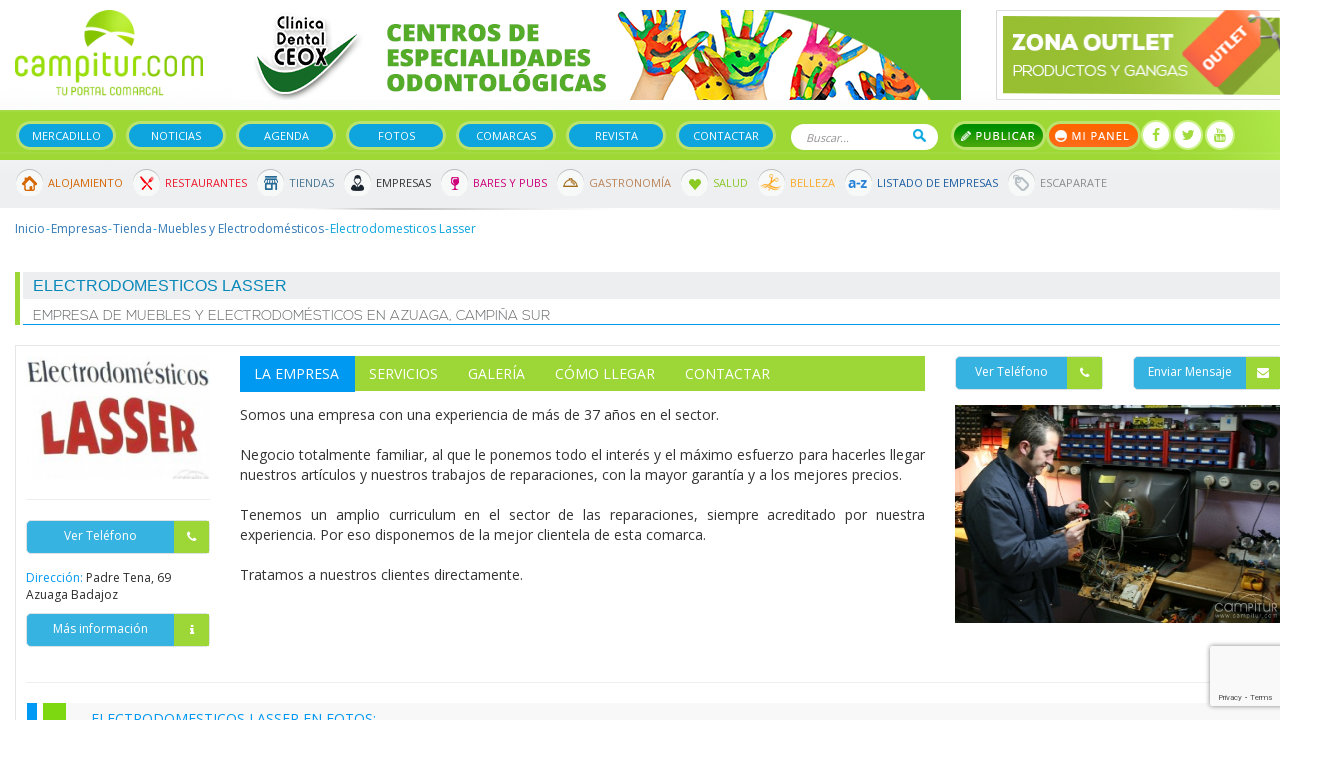

--- FILE ---
content_type: text/html; charset=utf-8
request_url: https://www.campitur.com/guia/azuaga/electrodomesticos-lasser/ficha/
body_size: 10171
content:
<!doctype html><html lang="es" itemscope="itemscope" itemtype="http://schema.org/WebPage"><head><base href="/web/campitur/"/><meta HTTP-EQUIV="Content-Type" CONTENT="text/html; charset=UTF-8"><meta name="viewport" content="width=device-width, initial-scale=1.0"><!--seo on page --><title>Electrodomesticos Lasser en Azuaga - Muebles y Electrodomésticos (Campiña Sur) </title><meta name="description" content="Electrodomesticos Lasser en Azuaga ofrece Muebles y Electrodomésticos, entra y descubre más (tarifas,contacto, precios, fotos...) de la empresa en Campitur." /><META NAME="ROBOTS" CONTENT="INDEX, FOLLOW"><!--geolocalización--><meta name="ICBM" content="38.2615357,-5.6776356" /><meta name="geo.position" content="38.2615357,-5.6776356" /><meta name="geo.placename" content="Badajoz,España" /><meta name="geo.region" content="EX-ES" /><!-- Schema.org markup for Google+ --><meta itemprop="name" content="Electrodomesticos Lasser en Azuaga - Muebles y Electrodomésticos (Campiña Sur) "><meta itemprop="description" content="Electrodomesticos Lasser en Azuaga ofrece Muebles y Electrodomésticos, entra y descubre más (tarifas,contacto, precios, fotos...) de la empresa en Campitur."><meta itemprop="image" content=" "><!-- Twitter Card data --><meta name="twitter:card" content="summary"><meta name="twitter:site" content="https://www.campitur.com/"><meta name="twitter:title" content="Electrodomesticos Lasser en Azuaga - Muebles y Electrodomésticos (Campiña Sur) "><meta name="twitter:description" content="Electrodomesticos Lasser en Azuaga ofrece Muebles y Electrodomésticos, entra y descubre más (tarifas,contacto, precios, fotos...) de la empresa en Campitur."><meta name="twitter:image:src" content=" "><!-- Open Graph data --><meta property="og:title" content="Electrodomesticos Lasser en Azuaga - Muebles y Electrodomésticos (Campiña Sur) " /><meta property="og:url" content="" /><meta property="og:image" content="" /><meta property="og:description" content="Electrodomesticos Lasser en Azuaga ofrece Muebles y Electrodomésticos, entra y descubre más (tarifas,contacto, precios, fotos...) de la empresa en Campitur." /><meta property="og:site_name" content="" /><link rel="stylesheet" href="../common/css/jquery-plugins/blueimp-gallery.min.css"><link rel="stylesheet" href="../common/css/jquery-plugins/jstree/style.min.css"><!-- favicon --><link rel="shortcut icon" href="css/img/favicon.png"><!-- analytics --><!-- Global site tag (gtag.js) - Google Analytics --><script async src="https://www.googletagmanager.com/gtag/js?id=UA-1236708-9"></script><script>
  window.dataLayer = window.dataLayer || [];
  function gtag(){dataLayer.push(arguments);}
  gtag('js', new Date());

  gtag('config', 'UA-1236708-9');
</script><script src="https://www.google.com/recaptcha/api.js?render=6LeQcrIqAAAAAPTc4QRowXwaqudEBlJlD4k-GaRq"></script><link href="https://fonts.googleapis.com/css?family=Open+Sans" rel="stylesheet"><link href="css/font-awesome.min.css" rel="stylesheet" type="text/css"><link rel="stylesheet" type="text/css" href="css/bootstrap.css"><link rel="stylesheet" type="text/css" href="js/owl-carousel/assets/owl.carousel.min.css"><link rel="stylesheet" type="text/css" href="js/owl-carousel/assets/owl.theme.green.min.css"><link rel="stylesheet" type="text/css" href="css/jquery.fancybox.min.css"><link rel="stylesheet" type="text/css" href="js/flipclock/flipclock.css"><link rel="stylesheet" type="text/css" href="css/estilos.css?v=1951710486"><!-- jQuery Version 1.11.0 --><script src="js/jquery-3.1.1.min.js"></script><!-- Bootstrap Core JavaScript --><script src="js/bootstrap.min.js"></script></head><body><div id="fb-root"></div><script>(function(d, s, id) {
                var js, fjs = d.getElementsByTagName(s)[0];
                if (d.getElementById(id)) return;
                js = d.createElement(s); js.id = id;
                js.src = "//connect.facebook.net/es_ES/sdk.js#xfbml=1&version=v2.8&appId=114865158537425";
                fjs.parentNode.insertBefore(js, fjs);
            }(document, 'script', 'facebook-jssdk'));</script><div id="cabecera-movil" class="visible-xs"><div class="destacado" id="destacado-11" data-id="11"><a href="https://www.campitur.com/guia/azuaga/cogacsur/ficha/"  title="cogacsur"><img src="/imagenes/destacados/3/8/0/7/6/cogacsur-201911103639-67677700-cabecera.jpg" class="img-responsive"></a></div><div id="logo-movil"><a href="/"><img src="imagenes/movil/logo.png" alt="logo campitur" class="img-responsive"></a></div><div id="menu-iconos-movil"><nav class="navbar navbar-inverse" itemscope="itemscope" itemtype="http://schema.org/SiteNavigationElement" role="navigation"><div class="navbar-header"><div class="iconos-movil-top"><a href="/escaparate/" class="icono-top-escaparate"><i class="icono-top"></i></a><a class="icono-top-buscar" role="button" data-toggle="collapse" href="#collapse-buscar" aria-expanded="false" aria-controls="collapse-buscar"><i class="icono-top"></i></a><a href="" class="icono-top-publicar" data-toggle="modal" data-target="#modalPublicar"><i class="icono-top"></i></a><a   class="icono-top-usuario"><i class="icono-top"></i></a></div><button type="button" class="navbar-toggle" data-toggle="collapse" data-target="#menu-top-movil"><i class="fa fa-bars fa-2x" aria-hidden="true"></i></button></div></nav></div><div class="clearfix"></div><div class="collapse navbar-collapse no-padding" id="menu-top-movil"><ul><li><a href="/">Inicio</a></li><li><a href="/segundamano/">Mercadillo</a></li><li><a href="/noticias/">Noticias</a></li><li><a href="/agenda-cultural-eventos.html">Agenda</a></li><li><a href="/escaparate/">Escaparate</a></li><li><a href="/fotos.html">Fotos</a></li><li><a href="/comarcas.html">Comarcas</a></li><li><a href="/revista.html">Revistas</a></li><li><a href="/guia/">Guía de empresas</a></li><li><a href="/panel-campitur/">Mi panel</a></li><li><a href="/contactar.html">Contactar</a></li></ul></div><div id="menu-cabecera-movil" class="text-center"><ul class="menu-principal"><li><a href="/segundamano/">Mercadillo</a></li><li><a href="/noticias/">Noticias</a></li><li><a href="/agenda-cultural-eventos.html">Agenda</a></li><li><a href="/guia/">Guía</a></li></ul></div></div><div id="cabecera" class="hidden-xs"><div id="top" class="container"><div class="row"><div class="col-sm-2"><a href="/" title="Logo de "><img src="imagenes/logo.png" alt="logo web" class="img-responsive"></a></div><div class="col-sm-7"><div class="destacado" id="destacado-16" data-id="16"><a href="https://www.campitur.com/guia/llerena/clinica-dental-ceox/ficha/" target="_blank" title="Clínica Dental Ceox"><img src="/imagenes/destacados/3/9/5/8/3/clinica-dental-ceox-201911101535-30715700-cabecera.png" class="img-responsive"></a></div></div><div class="col-sm-3"><a href="/escaparate/"><img src="imagenes/banner-top-outlet.jpg" alt="banner" class="img-responsive"></a></div></div></div><nav class="navbar navbar-inverse" itemscope="itemscope" itemtype="http://schema.org/SiteNavigationElement" role="navigation"><div class="container"><div class="navbar-header"><button type="button" class="navbar-toggle" data-toggle="collapse" data-target="#bs-example-navbar-collapse-1"><span class="sr-only">Toggle navigation</span><span class="icon-bar"></span><span class="icon-bar"></span><span class="icon-bar"></span></button></div><div class="collapse navbar-collapse no-padding" id="bs-example-navbar-collapse-1"><ul class="menu-principal"><li><a href="/segundamano/">Mercadillo</a></li><li><a href="/noticias/">Noticias</a></li><li><a href="/agenda-cultural-eventos.html">Agenda</a></li><li><a href="/fotos.html">Fotos</a></li><li><a href="/comarcas.html">Comarcas</a></li><li><a href="/revista.html">Revista</a></li><li><a href="/contactar.html">Contactar</a></li></ul><form method="get" action="/buscador.html" id="form-buscador-top"><input type="text" name="q" placeholder="Buscar..."><button type="submit">Buscar</button></form><ul class="acciones-top"><li><a data-toggle="modal" data-target="#modalPublicar" class="btn-publicar">Publicar</a></li><li><a href="/panel-campitur/" class="btn-mi-panel">Mi panel</a></li></ul><ul class="social_header"><li><a href="https://www.facebook.com/pages/category/Regional-Website/Campiturcom-129160737122504/" target="_blank"><i class="fa fa-facebook"></i></a></li><li><a href="https://twitter.com/campitur" target="_blank"><i class="fa fa-twitter"></i></a></li><li><a href="https://www.youtube.com/channel/UClqiSS6W4mMMWVX5P_e_oVA" target="_blank"><i class="fa fa-youtube"></i></a></li></ul></div></div></nav><nav class="navbar" id="menu-secundario" itemscope="itemscope" itemtype="http://schema.org/SiteNavigationElement" role="navigation"><div class="container"><div class="collapse navbar-collapse"><ul class="menu-secundario-top"><li class="icon-alojamiento"><a href="/portada-alojamientos.html">Alojamiento</a></li><li class="icon-restaurantes"><a href="/portada-restaurantes.html">Restaurantes</a></li><li class="icon-tiendas"><a href="/portada-tiendas.html">Tiendas</a></li><li class="icon-empresas"><a href="/portada-empresas.html">Empresas</a></li><li class="icon-bares"><a href="/portada-bares-y-pubs.html">Bares y Pubs</a></li><li class="icon-gastronomia"><a href="/portada-gastronomia.html">Gastronomía</a></li><li class="icon-salud"><a href="/portada-salud.html">Salud</a></li><li class="icon-belleza"><a href="/portada-belleza.html">Belleza</a></li><li class="icon-listado-empresas"><a href="/guia/listado-az/">Listado de Empresas</a></li><li class="icon-outlet"><a href="/escaparate/">Escaparate</a></li></ul></div></div></nav></div><div class="container"><!--=== Breadcrumbs ===--><div class="row"><div class="col-lg-12"><ol  class="breadcrumb"><li><a title="Inicio" href="/">Inicio</a></li><li class="active" ><a title="Empresas" href="/guia/">Empresas</a></li><li ><a title="Tienda" href="/guia/tienda/">Tienda</a></li><li ><a title="Muebles y Electrodomésticos" href="/guia/muebles-y-electrodomesticos/">Muebles y Electrodomésticos</a></li><li ><span>Electrodomesticos Lasser</span></li></ol></div></div><!--=== Fin Breadcrumbs ===-->            <div class="row"><div class="col-md-12"><div class="heading"><h1>Electrodomesticos Lasser</h1><h2>Empresa de Muebles y Electrodomésticos en Azuaga, Campiña Sur</h2></div><div></div><div class="borde-simple pad-10 datos-ficha-empresa"><div class="row"><div class="col-sm-2"><img src="/imagenes/empresas/3/1/6/4/5/electrodomesticos-lasser-200901011038-47390400-listado.jpg" class="img-responsive" /><hr /><div class="accion verde"><a href="#" class="ver-telefono"><span>Ver Teléfono</span><i class="fa fa-phone"></i></a></div><p class="direccion"><span class="azul">Dirección:</span> Padre Tena, 69 Azuaga Badajoz</p><div class="accion azul"><a data-toggle="tab" href="#contactar">Más información <i class="fa fa-info"></i></a></div></div><div class="col-sm-10"><div class="row"><div class="col-sm-8"><ul class="nav nav-tabs"><li class="active" ><a data-toggle="tab" href="#laempresa">La Empresa</a></li><li><a data-toggle="tab" href="#servicios">Servicios</a></li><li><a data-toggle="tab" href="#galeria">Galería</a></li><li><a data-toggle="tab" href="#comollegar">Cómo Llegar</a></li><li><a data-toggle="tab" href="#contactar">Contactar</a></li></ul></div><div class="col-sm-2"><div class="accion verde"><a href="#" class="ver-telefono"><span>Ver Teléfono</span><i class="fa fa-phone"></i></a></div></div><div class="col-sm-2"><div class="accion azul"><a data-toggle="tab" href="#contactar">Enviar Mensaje <i class="fa fa-envelope"></i></a></div></div></div><div class="tab-content"><div id="laempresa" class="text-justify tab-pane fade in active "><div class="row"><div class="col-sm-8">
																Somos una empresa con una experiencia de más de 37 años en el sector.<br /><br />
Negocio totalmente familiar, al que le ponemos todo el interés y el máximo esfuerzo para hacerles llegar nuestros artículos y nuestros trabajos de reparaciones, con la mayor garantía y a los mejores precios.<br /><br />
Tenemos un amplio curriculum en el sector de las reparaciones, siempre acreditado por nuestra experiencia. Por eso disponemos de la mejor clientela de esta comarca.<br /><br />
Tratamos a nuestros clientes directamente.
								                                </div><div class="col-sm-4"><img src="/imagenes/empresas/2/9/9/0/0/electrodomesticos-lasser-200901011038-47390400.jpg" class="img-responsive mar-b20"></div></div></div><div id="servicios" class="tab-pane fade"><p>Servicio Técnico de Reparación de todo tipo de electrodomésticos.</p><p>- TV<br />- LCD<br />- Plasma<br />- DVD<br />- Autoradios<br />- Cargadores de CD<br />- Frigorífico<br />- Lavadora<br />- Calentadores</p><p>Instalador Autorizado C-10/0792 Aire Acondicionado y Calefacción.</p><p>Reparación de Máquinas de coser y venta de todo tipo de accesorios.</p><p>Instalación de antenas para TDT.</p></div><div id="galeria" class="tab-pane fade"><div class="row"><div class="col-md-12" id="links2-282"><div class="col-md-3"><a href="/imagenes/empresas/2/9/9/0/0/electrodomesticos-lasser-200901011038-47390400.jpg"><img src="/imagenes/empresas/2/9/9/0/0/electrodomesticos-lasser-200901011038-47390400-listado.jpg" class="img-responsive mar-b20"></a></div><div class="col-md-3"><a href="/imagenes/empresas/2/9/9/0/1/electrodomesticos-lasser-200901011038-47390400.jpg"><img src="/imagenes/empresas/2/9/9/0/1/electrodomesticos-lasser-200901011038-47390400-listado.jpg" class="img-responsive mar-b20"></a></div><div class="col-md-3"><a href="/imagenes/empresas/2/9/9/0/2/electrodomesticos-lasser-200901011038-47390400.jpg"><img src="/imagenes/empresas/2/9/9/0/2/electrodomesticos-lasser-200901011038-47390400-listado.jpg" class="img-responsive mar-b20"></a></div><div class="col-md-3"><a href="/imagenes/empresas/2/9/9/0/3/electrodomesticos-lasser-200901011038-47390400.jpg"><img src="/imagenes/empresas/2/9/9/0/3/electrodomesticos-lasser-200901011038-47390400-listado.jpg" class="img-responsive mar-b20"></a></div><div class="col-md-3"><a href="/imagenes/empresas/2/9/9/0/4/electrodomesticos-lasser-azuaga-200901011038-47390400.jpg"><img src="/imagenes/empresas/2/9/9/0/4/electrodomesticos-lasser-azuaga-200901011038-47390400-listado.jpg" class="img-responsive mar-b20"></a></div><div class="col-md-3"><a href="/imagenes/empresas/2/9/9/0/5/reparaciones-maquinas-coser-extremadura-200901011038-47390400.jpg"><img src="/imagenes/empresas/2/9/9/0/5/reparaciones-maquinas-coser-extremadura-200901011038-47390400-listado.jpg" class="img-responsive mar-b20"></a></div><div class="col-md-3"><a href="/imagenes/empresas/2/9/9/0/6/maquinas-de-coser-azuaga-200901011038-47390400.jpg"><img src="/imagenes/empresas/2/9/9/0/6/maquinas-de-coser-azuaga-200901011038-47390400-listado.jpg" class="img-responsive mar-b20"></a></div><div class="col-md-3"><a href="/imagenes/empresas/2/9/9/0/7/electrodomesticos-campina-sur-200901011038-47390400.jpg"><img src="/imagenes/empresas/2/9/9/0/7/electrodomesticos-campina-sur-200901011038-47390400-listado.jpg" class="img-responsive mar-b20"></a></div></div><div id="blueimp-gallery2-282" class="blueimp-gallery blueimp-gallery-controls"><div class="slides"></div><h3 class="title"></h3><a class="prev">‹</a><a class="next">›</a><a class="close">×</a><a class="play-pause"></a><ol class="indicator"></ol></div></div></div><div id="comollegar" class="tab-pane fade"><div class="row"><div class="col-md-4"><p class="vcard"><a class="fn org url" href="" title="Información de contacto de Electrodomesticos Lasser" target="_blank"><span class="organization-name">Electrodomesticos Lasser</span></a><br><span class="adr"><span class="street-address">Padre Tena, 69</span>, <span class="locality">Azuaga</span>,<br><span class="region">Campiña Sur</span><span class="postal-code">06920</span><br></span></p><a class="btn btn-info" href="#" data-toggle="modal" data-target="#modalRuta">Cómo llegar</a></div><div class="col-md-8"><div id="mapa"></div></div></div></div><div id="contactar" class="tab-pane fade"><div class="alert alert-warning">
                                ¡Recuerde indicar que llama desde CampiTur.com para acceder a posibles ofertas y descuentos!
                            </div><form method="post" action="/guia/contactar-con-la-empresa/"><div class="panel panel-info mar-t25"><div class="panel-heading"><h3 class="panel-title">Contactar con Electrodomesticos Lasser</h3></div><div class="panel-body"><input type="hidden" id="id_empresa" name="id_empresa" value="282"><div class="form-group"><label>Nombre <span class="text-danger">*</span></label><input type="text" name="nombre" class="form-control" required value=""></div><div class="form-group"><label>Teléfono</label><input type="tel" name="telefono" class="form-control" value=""></div><div class="form-group"><label>Correo electrónico <span class="text-danger">*</span></label><input type="email" name="email" class="form-control" required value=""></div><div class="form-group"><label>Mensaje <span class="text-danger">*</span></label><textarea name="mensaje" class="form-control" rows="3" required></textarea></div><div class="row">
    <div class="form-group col-md-4">
        <label>Escriba el código de seguridad</label>
        <input id="input-captcha" name="captcha" class="form-control" type="text" size="25" placeholder="Escriba el captcha" required/>
    </div>
    <div class="col-md-4">
        <img src="/imagenes/captcha" width="200" height="100" id="captcha">
    </div>
    <div class="col-md-4">
        <button type="button" class="btn btn-warning" onclick="getcaptcha();">Recargar captcha</button>
    </div>
</div>
                                    </div>
                                    <div class="panel-footer">
                                        <button type="submit" class="btn btn-info">Enviar formulario</button>
                                    </div>
                                </div>
                            </form>
                        </div>
                    </div>

                </div>
            </div>

            <hr />
			<div class="row"><div class="col-md-12"><p class="titulo-con-before">Electrodomesticos Lasser en Fotos:</p></div><div class="col-md-6"><div class="box-shadow shadow-effect-2" id="slideshow"><span class="caption1" id="caption1">Electrodomesticos Lasser</span><span class="caption2" id="caption2">Muebles y Electrodomésticos</span><a href="/imagenes/empresas/2/9/9/0/0/electrodomesticos-lasser-200901011038-47390400.jpg"><img src="/imagenes/empresas/2/9/9/0/0/electrodomesticos-lasser-200901011038-47390400.jpg" alt="Electrodomesticos Lasser"></a><a href="/imagenes/empresas/2/9/9/0/1/electrodomesticos-lasser-200901011038-47390400.jpg"><img src="/imagenes/empresas/2/9/9/0/1/electrodomesticos-lasser-200901011038-47390400.jpg" alt="Electrodomesticos Lasser"></a><a href="/imagenes/empresas/2/9/9/0/2/electrodomesticos-lasser-200901011038-47390400.jpg"><img src="/imagenes/empresas/2/9/9/0/2/electrodomesticos-lasser-200901011038-47390400.jpg" alt="Electrodomesticos Lasser"></a><a href="/imagenes/empresas/2/9/9/0/3/electrodomesticos-lasser-200901011038-47390400.jpg"><img src="/imagenes/empresas/2/9/9/0/3/electrodomesticos-lasser-200901011038-47390400.jpg" alt="Electrodomesticos Lasser"></a><a href="/imagenes/empresas/2/9/9/0/4/electrodomesticos-lasser-azuaga-200901011038-47390400.jpg"><img src="/imagenes/empresas/2/9/9/0/4/electrodomesticos-lasser-azuaga-200901011038-47390400.jpg" alt="Electrodomesticos Lasser"></a><a href="/imagenes/empresas/2/9/9/0/5/reparaciones-maquinas-coser-extremadura-200901011038-47390400.jpg"><img src="/imagenes/empresas/2/9/9/0/5/reparaciones-maquinas-coser-extremadura-200901011038-47390400.jpg" alt="Electrodomesticos Lasser"></a><a href="/imagenes/empresas/2/9/9/0/6/maquinas-de-coser-azuaga-200901011038-47390400.jpg"><img src="/imagenes/empresas/2/9/9/0/6/maquinas-de-coser-azuaga-200901011038-47390400.jpg" alt="Electrodomesticos Lasser"></a><a href="/imagenes/empresas/2/9/9/0/7/electrodomesticos-campina-sur-200901011038-47390400.jpg"><img src="/imagenes/empresas/2/9/9/0/7/electrodomesticos-campina-sur-200901011038-47390400.jpg" alt="Electrodomesticos Lasser"></a></div></div><div class="col-md-6" id="links-282"><div class="col-md-4"><a href="/imagenes/empresas/2/9/9/0/0/electrodomesticos-lasser-200901011038-47390400.jpg"><img src="/imagenes/empresas/2/9/9/0/0/electrodomesticos-lasser-200901011038-47390400-listado.jpg" class="img-responsive mar-b20"></a></div><div class="col-md-4"><a href="/imagenes/empresas/2/9/9/0/1/electrodomesticos-lasser-200901011038-47390400.jpg"><img src="/imagenes/empresas/2/9/9/0/1/electrodomesticos-lasser-200901011038-47390400-listado.jpg" class="img-responsive mar-b20"></a></div><div class="col-md-4"><a href="/imagenes/empresas/2/9/9/0/2/electrodomesticos-lasser-200901011038-47390400.jpg"><img src="/imagenes/empresas/2/9/9/0/2/electrodomesticos-lasser-200901011038-47390400-listado.jpg" class="img-responsive mar-b20"></a></div><div class="col-md-4"><a href="/imagenes/empresas/2/9/9/0/3/electrodomesticos-lasser-200901011038-47390400.jpg"><img src="/imagenes/empresas/2/9/9/0/3/electrodomesticos-lasser-200901011038-47390400-listado.jpg" class="img-responsive mar-b20"></a></div><div class="col-md-4"><a href="/imagenes/empresas/2/9/9/0/4/electrodomesticos-lasser-azuaga-200901011038-47390400.jpg"><img src="/imagenes/empresas/2/9/9/0/4/electrodomesticos-lasser-azuaga-200901011038-47390400-listado.jpg" class="img-responsive mar-b20"></a></div><div class="col-md-4"><a href="/imagenes/empresas/2/9/9/0/5/reparaciones-maquinas-coser-extremadura-200901011038-47390400.jpg"><img src="/imagenes/empresas/2/9/9/0/5/reparaciones-maquinas-coser-extremadura-200901011038-47390400-listado.jpg" class="img-responsive mar-b20"></a></div></div><div id="blueimp-gallery-282" class="blueimp-gallery blueimp-gallery-controls"><div class="slides"></div><h3 class="title"></h3><a class="prev">‹</a><a class="next">›</a><a class="close">×</a><a class="play-pause"></a><ol class="indicator"></ol></div></div>	        </div>
        


<hr /><div class="row"><div class="col-sm-5"><iframe src="https://www.facebook.com/plugins/page.php?href=https%3A%2F%2Fwww.facebook.com%2FCampiturcom-129160737122504&tabs&width=540&height=220&small_header=true&adapt_container_width=true&hide_cover=false&show_facepile=true&appId" width="100%" height="220" style="border:none;overflow:hidden" scrolling="no" frameborder="0" allowTransparency="true"></iframe></div><div class="col-sm-7"><div class="borde-simple pad-10 descuento"><div class="bg"><img src="imagenes/img_descuento.png" class="img-responsive pull-right" /><form><div class="row"><div class="col-sm-6"><input type="text" placeholder="Me llamo" /></div><div class="col-sm-6"><input type="text" placeholder="Mi Email" /></div><div class="col-sm-12"><input type="submit" class="boton" value="Recibir descuentos y novedades de productos" /></div></div></form></div></div></div></div></div></div><div id="modalRuta" class="modal fade" tabindex="-1" role="dialog" aria-labelledby="myModalLabel" aria-hidden="true"><div class="modal-dialog"><div class="modal-content"><div class="modal-header"><button type="button" class="close" data-dismiss="modal" aria-hidden="true">&times;</button><h3 id="myModalLabel">Cómo llegar</h3></div><!-- FIN MODAL HEADER --><div class="modal-body"><div class="row margin-bottom-20"><form class="form-inline" name="localizador"><div class="col-md-3"><input type="text" name="start" id="start" maxlength="100" class="form-control" value="" placeholder="&iquest;Desde dónde?"/></div><div class="col-md-3"><input type="text" disabled="disabled" name="end" id="end" class="form-control" value="Padre Tena, 69" style="width:200px;"/><input type="hidden" name="meta_localizacion" id="meta_localizacion" value=""></div><input type="hidden" name="end" id="end" value=""/></form><div class="col-md-6"><a class="btn btn-warning pull-right" href="javascript:imprimir('directions')">Imprimir Itinerario</a><a class="btn btn-info pull-right" id="buscar-itinerario" href="javascript:void(0)" onclick="calcRoute(); return false" data-direccion="Paraje Los Nogales  06670 Herrera del Duque,  Badajoz">Buscar Itinerario</a></div></div><!-- FIN ROW MARGIN --><div class="row margin-bottom-20"><div class="resumen hidden col-md-12"></div></div><div class="row margin-bottom-20"><div class="resumen hidden col-md-12"></div></div><div id="map-canvas" style="height:400px; width:100%" class="margin-bottom-30"></div><div id="directions" style="width:100%"></div></div><!-- modal body --><div class="modal-footer"><button class="btn" data-dismiss="modal" aria-hidden="true">Cerrar</button></div><!-- FIN MODAL FOOTER --></div></div></div><!-- fin modal ruta -->
        </div>
        <section class="secciones-footer"><div class="container"><div class="row"><div class="col-xs-12"><div class="seccion"><a href="/agenda-cultural-eventos.html"><div class="imagen"><img src="imagenes/icons/icon-seccion-footer-agenda.png" /></div></a><p>Agenda</p></div><div class="seccion"><a href="/el-tiempo.html"><div class="imagen"><img src="imagenes/icons/icon-seccion-footer-tiempo.png" /></div></a><p>El Tiempo</p></div><div class="seccion"><a href="/segundamano/"><div class="imagen"><img src="imagenes/icons/icon-seccion-footer-bolsa.png" /></div></a><p>Mercadillo</p></div><div class="seccion"><a href="/segundamano/bolsa-de-empleo/"><div class="imagen"><img src="imagenes/icons/icon-seccion-footer-trabajo.png" /></div></a><p>Bolsa de Trabajo</p></div><div class="seccion"><a href="/noticias/"><div class="imagen"><img src="imagenes/icons/icon-seccion-footer-noticias.png" /></div></a><p>Noticias</p></div></div></div></div></section><section class="guia"><div class="container"><div class="row"><div class="col-xs-12"><ul class="menu-secundario-top"><li class="icon-alojamiento"><a href="/portada-alojamientos.html">Alojamiento</a></li><li class="icon-restaurantes"><a href="/portada-restaurantes.html">Restaurantes</a></li><li class="icon-tiendas"><a href="/portada-tiendas.html">Tiendas</a></li><li class="icon-empresas"><a href="/portada-empresas.html">Empresas</a></li><li class="icon-bares"><a href="/portada-bares-y-pubs.html">Bares y Pubs</a></li><li class="icon-gastronomia"><a href="/portada-gastronomia.html">Gastronomía</a></li><li class="icon-salud"><a href="/portada-salud.html">Salud</a></li><li class="icon-belleza"><a href="/portada-belleza.html">Belleza</a></li><li class="icon-listado-empresas"><a href="/guia/listado-az/">Listado de Empresas</a></li><li class="icon-outlet"><a href="/escaparate/">Escaparate</a></li></ul></div></div></div></section><section class="agenda"><div class="container"><div class="row"><div class="col-xs-12 text-center"><i class="fa fa-calendar calendario" aria-hidden="true"></i><h3>Agenda Campitur</h3><div id="carrusel-agenda" class="carousel slide" data-ride="carousel"><div class="carousel-inner" role="listbox"><div class="item active"><p><a href="/agenda-cultural-eventos/campillo-de-llerena/asdf.html">asdf</a><br /></p><p>Fecha: 26 Jan 2025</p></div><div class="item "><p><a href="/agenda-cultural-eventos/ahillones/test.html">Test</a><br />
                                Aa
                            </p><p>Fecha: 13 Jan 2025</p></div><div class="item "><p><a href="/agenda-cultural-eventos/berlanga/bbb.html">bbb</a><br />
                                aaa
                            </p><p>Fecha: 18 Dec 2024</p></div><div class="item "><p><a href="/agenda-cultural-eventos/ahillones/drmongo-khalid.html">drmongo khalid</a><br />
                                DR IVAN WOMEN&amp;rsquo;S CLINIC IN +27717209144 ZIMBA
                            </p><p>Fecha: 18 Dec 2024</p></div><div class="item "><p><a href="/agenda-cultural-eventos/penarroya-pueblonuevo/moto-club-la-aficion-2951.html">Moto Club La Afición</a><br />
                                XXX TRIAL EL PE&amp;Ntilde;ON
Campeonato de Andalucía
                            </p><p>Fecha: 10 Nov 2024</p></div><div class="item "><p><a href="/agenda-cultural-eventos/penarroya-pueblonuevo/moto-club-la-aficion-2950.html">Moto Club La Afición</a><br />
                                XXIX Trial El Peñón (Peñarroya-Pueblonuevo)
 
                            </p><p>Fecha: 05 Nov 2023</p></div><div class="item "><p><a href="/agenda-cultural-eventos/azuaga/xii-festival-nacional-de-musica-plectro.html">XII Festival Nacional de Música Plectro</a><br />
                                XII FESTIVAL NACIONAL DE M&amp;Uacute;SICA PLECTROEl p
                            </p><p>Fecha: 29 Oct 2022</p></div><div class="item "><p><a href="/agenda-cultural-eventos/llerena/villa-de-indianos.html">Villa de Indianos</a><br />
                                El 28 de octubre se publica el libro No oigo tu pa
                            </p><p>Fecha: 28 Oct 2022</p></div><div class="item "><p><a href="/agenda-cultural-eventos/azuaga/talleres-infantiles-de-semana-santa-2942.html">Talleres infantiles de Semana Santa </a><br />
                                Destinado a niños de 5 a 8 años. Plazas limitadas.
                            </p><p>Fecha: 30 Mar 2021</p></div><div class="item "><p><a href="/agenda-cultural-eventos/azuaga/talleres-infantiles-de-semana-santa.html">Talleres infantiles de Semana Santa </a><br />
                                Destinado a niños de 5 a 8 años. Plazas limitadas.
                            </p><p>Fecha: 30 Mar 2021</p></div></div><div class="controles-carrusel agenda-footer"><a class="left" href="#carrusel-agenda" role="button" data-slide="prev"><i class="fa fa-chevron-left" aria-hidden="true"></i></a><a class="left" href="#carrusel-agenda" role="button" data-slide="next"><i class="fa fa-chevron-right" aria-hidden="true"></i></a></div></div></div></div></div></section><!-- Footer --><footer><div class="container"><div class="row"><div class="col-md-3 col-sm-6 col-xs-12"><div class="widget_footer"><h4>Campitur</h4><p>Campiña Sur Extremadura - Valle del Guadiato - Sierra Norte Sevilla - CAMPITUR Tu Portal Comarcal - Turismo Guia de Empresas Alojamientos Restaurantes Gastronomia Salud y Belleza Tiendas Noticias y Articulos Mercadillo Badajoz</p><p><span>Email: </span><img src="imagenes/email" /></p></div><div class="widget_footer"><h4>Síguenos</h4><ul class="social_footer"><li><a href="https://www.facebook.com/pages/category/Regional-Website/Campiturcom-129160737122504/" target="_blank"><i class="fa fa-facebook"></i></a></li><li><a href="https://twitter.com/campitur" target="_blank"><i class="fa fa-twitter"></i></a></li><li><a href="https://www.youtube.com/channel/UClqiSS6W4mMMWVX5P_e_oVA" target="_blank"><i class="fa fa-youtube"></i></a></li></ul></div></div><div class="col-md-3 col-sm-6 col-xs-12"><div class="widget_footer"><h4>Novedades en tu Mail</h4><p>¿Quieres recibir un resumen en tu EMAIL de lo ocurrido en Campitur?</p><form action="https://campitur.us3.list-manage.com/subscribe/post?u=8534983d2f0f7b818cb291727&amp;id=0306f725c9" method="post" id="mc-embedded-subscribe-form" name="mc-embedded-subscribe-form" class="mailchimp" target="_blank">
    <input type="email" value="" placeholder="Mi Email es..." name="EMAIL" required id="mce-EMAIL">
    <input type="text"  placeholder="Y mi nombre..."  value="" name="FNAME" required id="mce-FNAME">
    <input name="TIPUSUARIO" type="hidden" id="mce-TIPUSUARIO-2" value="Boletin" />
    <div id="mce-responses" class="clear">
        <div class="response" id="mce-error-response" style="display:none"></div>
        <div class="response" id="mce-success-response" style="display:none"></div>
    </div>    <!-- real people should not fill this in and expect good things - do not remove this or risk form bot signups-->
    <div style="position: absolute; left: -5000px;"><input type="text" name="b_8534983d2f0f7b818cb291727_0306f725c9" value=""></div>
    <input type="submit" value="Agregarme" />
</form></div></div><div class="col-md-3 col-sm-6 col-xs-12"><div class="widget_footer"><h4>Últimas Noticias</h4>        <div class="noticia_footer">
    	<p class="fecha">13/01/2026</p>
        <p>Llerena acoge un nuevo curso gratuito para mejorar las competencias digitales de la población adulta</p>
        
    	<a class="leer_mas" href="/noticias/llerena-acoge-un-nuevo-curso-gratuito-para-mejorar-las-competencias-digitales-de-la-poblacion-adulta.html"> Leer más</a>
    </div>
        <div class="noticia_footer">
    	<p class="fecha">13/01/2026</p>
        <p>La AECC organiza en Azuaga una sesión para ayudar a afrontar la incertidumbre durante el cáncer</p>
        
    	<a class="leer_mas" href="/noticias/la-aecc-organiza-en-azuaga-una-sesion-para-ayudar-a-afrontar-la-incertidumbre-durante-el-cancer.html"> Leer más</a>
    </div>
    </div></div><div class="col-md-3 col-sm-6 col-xs-12"><div class="widget_footer localidades-footer"><h4>Localidades de Campitur</h4><p><span><strong>Campiña Sur</strong></span><br /><a href="/ahillones/" title="Ahillones">Ahillones</a>, <a href="/azuaga/" title="Azuaga">Azuaga</a>, <a href="/berlanga/" title="Berlanga">Berlanga</a>, <a href="/campillo-de-llerena/" title="Campillo de Llerena">Campillo de Llerena</a>, <a href="/granja-de-torrehermosa/" title="Granja de Torrehermosa">Granja de Torrehermosa</a>, <a href="/llerena/" title="Llerena">Llerena</a>, <a href="/maguilla/" title="Maguilla">Maguilla</a>, <a href="/usagre/" title="Usagre">Usagre</a>, </p><p><span><strong>Sierra Norte</strong></span><br /><a href="/alanis/" title="Alanis">Alanis</a>, <a href="/cazalla-de-la-sierra/" title="Cazalla de la sierra">Cazalla de la sierra</a>, <a href="/constantina/" title="Constantina">Constantina</a>, <a href="/el-pedroso/" title="El pedroso">El pedroso</a>, <a href="/guadalcanal/" title="Guadalcanal">Guadalcanal</a>, <a href="/la-puebla-de-los-infantes/" title="La puebla de los infantes">La puebla de los infantes</a>, <a href="/san-nicolas-del-puerto/" title="San nicolas del puerto">San nicolas del puerto</a>, </p><p><span><strong>Valle del Guadiato</strong></span><br /><a href="/belmez/" title="Belmez">Belmez</a>, <a href="/espiel/" title="Espiel">Espiel</a>, <a href="/fuente-obejuna/" title="Fuente Obejuna">Fuente Obejuna</a>, <a href="/la-granjuela/" title="La Granjuela">La Granjuela</a>, <a href="/los-blazquez/" title="Los Blázquez">Los Blázquez</a>, <a href="/obejo/" title="Obejo">Obejo</a>, <a href="/valsequillo/" title="Valsequillo">Valsequillo</a>, <a href="/villanueva-del-rey/" title="Villanueva del Rey">Villanueva del Rey</a>, </p></div></div></div><hr /><div class="row copyright"><div class="col-sm-8 col-xs-12"><p>2026 &copy; Campitur. Todos los derechos reservados. <a href="/politica-de-privacidad.html" title="Condiciones de Uso">Condiciones de Uso</a> - <a title="Hemeroteca Campitur" href="/hemeroteca.html">Hemeroteca</a></p></div><div class="col-sm-4 col-xs-12"><a href="https://www.azuanet.es" title="Ir a Azuanet" target="_blank" class="pull-right"><img src="imagenes/azuanet_footer.png" /></a></div></div></div></footer><!-- módulos de la aplicación --><script src="../common/js/modulos/modulos.js"></script><!--blueimp-gallery--><script src="../common/js/blueimp/blueimp-gallery/blueimp-gallery.min.js"></script><!--blueimp-template--><script src="../common/js/blueimp/template.min.js"></script><!-- cookies --><script src="../common/js/jquery-plugins/cookie.js"></script><form action="/registro/crear-direccion/" method="post" id="form-direccion"><div class="modal fade" id="modalDireccion" tabindex="-1" role="dialog" aria-labelledby="myModalLabel"><div class="modal-dialog" role="document"><div class="modal-content"><div class="modal-header"><button type="button" class="close" data-dismiss="modal" aria-label="Close"><span aria-hidden="true">&times;</span></button><h4 class="modal-title" id="myModalLabel">Dirección</h4></div><div class="modal-body"><div class="row"><div class="col-md-7"><div class="form-group"><label for="">Direccion</label><input name="calle" id="calle" class="form-control"></div></div><div class="col-md-3"><div class="form-group"><label for="">Nº</label><input name="numero" id="numero" class="form-control"></div></div><div class="col-md-2"><div class="form-group"><label for="">C. Postal</label><input name="cp" id="cp" class="form-control"></div></div></div><div class="form-group"><label for="provincia">Escoja una provincia</label><select name="id_provincia" class="form-control"><option value="-1" selected disabled>-- Escoja una opción --</option><option value="1">Álava</option><option value="2">Albacete</option><option value="3">Alicante</option><option value="4">Almería</option><option value="5">Asturias</option><option value="6">Ávila</option><option value="7">Badajoz</option><option value="8">Islas Baleares</option><option value="9">Barcelona</option><option value="10">Burgos</option><option value="11">Cáceres</option><option value="12">Cádiz</option><option value="13">Cantabria</option><option value="14">Castellón</option><option value="15">Ciudad Real</option><option value="16">Córdoba</option><option value="17">La Coruña</option><option value="18">Cuenca</option><option value="19">Gerona</option><option value="20">Granada</option><option value="21">Guadalajara</option><option value="22">Guipúzcoa</option><option value="23">Huelva</option><option value="24">Huesca</option><option value="25">Jaén</option><option value="26">León</option><option value="27">Lérida</option><option value="28">Lugo</option><option value="29">Madrid</option><option value="30">Málaga</option><option value="31">Murcia</option><option value="32">Navarra</option><option value="33">Orense</option><option value="34">Palencia</option><option value="36">Pontevedra</option><option value="37">La Rioja</option><option value="38">Salamanca</option><option value="56">Ceuta</option><option value="57">Melilla</option><option value="40">Segovia</option><option value="41">Sevilla</option><option value="42">Soria</option><option value="43">Tarragona</option><option value="44">Teruel</option><option value="45">Toledo</option><option value="46">Valencia</option><option value="47">Valladolid</option><option value="48">Vizcaya</option><option value="49">Zamora</option><option value="50">Zaragoza</option><option value="59">S.C. de Tenerife</option><option value="58">Las Palmas</option></select></div><div class="form-group"><label for="provincia">Escoja una localidad</label><select name="id_localidad" id="id_localidad" class="form-control"></select></div><div class="form-group"><label>Añada alguna información adicional si así lo considera</label><textarea rows="3" name="observaciones" id="observaciones" class="form-control"></textarea></div><div class="form-group"><label for="">Ponle un nombre para encontrarla más fácilmente</label><input name="alias" id="alias" class="form-control" required value="Mi direccion" ></div></div><div class="modal-footer"><button type="submit" class="btn btn-primary">Guardar</button></div></div></div></div></form>        <div class="modal fade" id="modalPublicar" tabindex="-1" role="dialog" aria-labelledby="myModalLabel"><div class="modal-dialog" role="document"><div class="modal-content"><div class="modal-header"><button type="button" class="close" data-dismiss="modal" aria-label="Close"><span aria-hidden="true">&times;</span></button><h4 class="modal-title" id="myModalLabel">Qué desea publicar?</h4></div><div class="modal-body"><div class="row"><div class="col-md-3 text-center"><a href="/panel-campitur/anuncios/ficha/"><i class="icon-publicar icon-publicar-anuncio"></i>Anuncio</a></div><div class="col-md-3 text-center"><a href="/panel-campitur/noticias/ficha/"><i class="icon-publicar icon-publicar-noticia"></i>Noticia</a></div><div class="col-md-3 text-center"><a href="/panel-campitur/eventos/ficha/"><i class="icon-publicar icon-publicar-evento"></i>Evento</a></div><div class="col-md-3 text-center"><a href="/contactar.html"><i class="icon-publicar icon-publicar-empresa"></i>Empresa</a></div></div></div></div></div></div><script src="js/jquery.fancybox.min.js"></script><script src="js/owl-carousel/owl.carousel.min.js"></script><script src="js/bootstrap-switch.min.js"></script><script src="js/flipclock/flipclock.min.js"></script><script src="js/campitur.js?v=1.23"></script><script src="js/panelcampitur.js?v=1.03"></script><!--inicialización de la aplicación--><script>
            url_get_localidades = '/localizacion/get-localidades/';
            url_get_localidades_comarca = '/localizacion/get-localidades-comarca/';
            url_check_alias = '/registro/check-alias/';
            url_check_email = '/registro/check-email/';
            url_destacado_add_visita = '/destacados/addVisita/';
            Tools.init("/", "/web/campitur/", 'politica-de-cookies.html');
        </script><script src="//maps.googleapis.com/maps/api/js?key=AIzaSyB7RypTHtLcjGrjBy3djyMG9z69rzQHWco&sensor=false&libraries=places"></script><script src="../common/js/classes/google.maps.rutas.js?v=1.01"></script><script>
        $(document).ready(function(){

        $('a[href="#comollegar"]').on('shown.bs.tab', function (e) {
            console.log(e);
            initialize('mapa',38.2615357, -5.6776356)
        })

        //para el modal de rutas
        jQuery('#modalRuta').on('shown.bs.modal', function () { //inicializa el mapa al pulsar en el boton de calcular ruta
            initialize('map-canvas',38.2615357, -5.6776356);

        });

    })
    </script><script src="../common/js/modulos/galerias.js"></script><script>
    $(document).ready(function(e) {
        $('.ver-telefono').on('click',function(e){
            if($(this).attr('href') == '#'){
                e.preventDefault()
                $span = $(this).find('span');
                $.get('/guia/ver-telefono-empresa/282',function(data){
                    $span.html(data);
                    $span.parent().attr('href','tel:'+data)
                })
            }

        })
		/*
        $('links-282').find('img').on('click',function(){
            $(this).parent().click();
        })
		*/
        settings = {
            div_links:'links-282',
            blueimp_container: '#blueimp-gallery-282'
        }
        Galerias.displayGaleria('links-282','#blueimp-gallery-282','#blueimp-gallery-282');
		
		settings = {
            div_links:'links2-282',
            blueimp_container: '#blueimp-gallery2-282'
        }
        Galerias.displayGaleria('links2-282','#blueimp-gallery2-282','#blueimp-gallery2-282');
		
		
		
		
        $('#slideshow').find('img').on('click',function(){
            $(this).parent().click();
        })
        settings = {
            div_links:'slideshow',
            blueimp_container: '#blueimp-gallery-282'
        }
        Galerias.displayGaleria('slideshow','#blueimp-gallery-282','#blueimp-gallery-282');
    });
</script></body></html>

--- FILE ---
content_type: text/html; charset=utf-8
request_url: https://www.google.com/recaptcha/api2/anchor?ar=1&k=6LeQcrIqAAAAAPTc4QRowXwaqudEBlJlD4k-GaRq&co=aHR0cHM6Ly93d3cuY2FtcGl0dXIuY29tOjQ0Mw..&hl=en&v=9TiwnJFHeuIw_s0wSd3fiKfN&size=invisible&anchor-ms=20000&execute-ms=30000&cb=1ptrxqcuw3b4
body_size: 48290
content:
<!DOCTYPE HTML><html dir="ltr" lang="en"><head><meta http-equiv="Content-Type" content="text/html; charset=UTF-8">
<meta http-equiv="X-UA-Compatible" content="IE=edge">
<title>reCAPTCHA</title>
<style type="text/css">
/* cyrillic-ext */
@font-face {
  font-family: 'Roboto';
  font-style: normal;
  font-weight: 400;
  font-stretch: 100%;
  src: url(//fonts.gstatic.com/s/roboto/v48/KFO7CnqEu92Fr1ME7kSn66aGLdTylUAMa3GUBHMdazTgWw.woff2) format('woff2');
  unicode-range: U+0460-052F, U+1C80-1C8A, U+20B4, U+2DE0-2DFF, U+A640-A69F, U+FE2E-FE2F;
}
/* cyrillic */
@font-face {
  font-family: 'Roboto';
  font-style: normal;
  font-weight: 400;
  font-stretch: 100%;
  src: url(//fonts.gstatic.com/s/roboto/v48/KFO7CnqEu92Fr1ME7kSn66aGLdTylUAMa3iUBHMdazTgWw.woff2) format('woff2');
  unicode-range: U+0301, U+0400-045F, U+0490-0491, U+04B0-04B1, U+2116;
}
/* greek-ext */
@font-face {
  font-family: 'Roboto';
  font-style: normal;
  font-weight: 400;
  font-stretch: 100%;
  src: url(//fonts.gstatic.com/s/roboto/v48/KFO7CnqEu92Fr1ME7kSn66aGLdTylUAMa3CUBHMdazTgWw.woff2) format('woff2');
  unicode-range: U+1F00-1FFF;
}
/* greek */
@font-face {
  font-family: 'Roboto';
  font-style: normal;
  font-weight: 400;
  font-stretch: 100%;
  src: url(//fonts.gstatic.com/s/roboto/v48/KFO7CnqEu92Fr1ME7kSn66aGLdTylUAMa3-UBHMdazTgWw.woff2) format('woff2');
  unicode-range: U+0370-0377, U+037A-037F, U+0384-038A, U+038C, U+038E-03A1, U+03A3-03FF;
}
/* math */
@font-face {
  font-family: 'Roboto';
  font-style: normal;
  font-weight: 400;
  font-stretch: 100%;
  src: url(//fonts.gstatic.com/s/roboto/v48/KFO7CnqEu92Fr1ME7kSn66aGLdTylUAMawCUBHMdazTgWw.woff2) format('woff2');
  unicode-range: U+0302-0303, U+0305, U+0307-0308, U+0310, U+0312, U+0315, U+031A, U+0326-0327, U+032C, U+032F-0330, U+0332-0333, U+0338, U+033A, U+0346, U+034D, U+0391-03A1, U+03A3-03A9, U+03B1-03C9, U+03D1, U+03D5-03D6, U+03F0-03F1, U+03F4-03F5, U+2016-2017, U+2034-2038, U+203C, U+2040, U+2043, U+2047, U+2050, U+2057, U+205F, U+2070-2071, U+2074-208E, U+2090-209C, U+20D0-20DC, U+20E1, U+20E5-20EF, U+2100-2112, U+2114-2115, U+2117-2121, U+2123-214F, U+2190, U+2192, U+2194-21AE, U+21B0-21E5, U+21F1-21F2, U+21F4-2211, U+2213-2214, U+2216-22FF, U+2308-230B, U+2310, U+2319, U+231C-2321, U+2336-237A, U+237C, U+2395, U+239B-23B7, U+23D0, U+23DC-23E1, U+2474-2475, U+25AF, U+25B3, U+25B7, U+25BD, U+25C1, U+25CA, U+25CC, U+25FB, U+266D-266F, U+27C0-27FF, U+2900-2AFF, U+2B0E-2B11, U+2B30-2B4C, U+2BFE, U+3030, U+FF5B, U+FF5D, U+1D400-1D7FF, U+1EE00-1EEFF;
}
/* symbols */
@font-face {
  font-family: 'Roboto';
  font-style: normal;
  font-weight: 400;
  font-stretch: 100%;
  src: url(//fonts.gstatic.com/s/roboto/v48/KFO7CnqEu92Fr1ME7kSn66aGLdTylUAMaxKUBHMdazTgWw.woff2) format('woff2');
  unicode-range: U+0001-000C, U+000E-001F, U+007F-009F, U+20DD-20E0, U+20E2-20E4, U+2150-218F, U+2190, U+2192, U+2194-2199, U+21AF, U+21E6-21F0, U+21F3, U+2218-2219, U+2299, U+22C4-22C6, U+2300-243F, U+2440-244A, U+2460-24FF, U+25A0-27BF, U+2800-28FF, U+2921-2922, U+2981, U+29BF, U+29EB, U+2B00-2BFF, U+4DC0-4DFF, U+FFF9-FFFB, U+10140-1018E, U+10190-1019C, U+101A0, U+101D0-101FD, U+102E0-102FB, U+10E60-10E7E, U+1D2C0-1D2D3, U+1D2E0-1D37F, U+1F000-1F0FF, U+1F100-1F1AD, U+1F1E6-1F1FF, U+1F30D-1F30F, U+1F315, U+1F31C, U+1F31E, U+1F320-1F32C, U+1F336, U+1F378, U+1F37D, U+1F382, U+1F393-1F39F, U+1F3A7-1F3A8, U+1F3AC-1F3AF, U+1F3C2, U+1F3C4-1F3C6, U+1F3CA-1F3CE, U+1F3D4-1F3E0, U+1F3ED, U+1F3F1-1F3F3, U+1F3F5-1F3F7, U+1F408, U+1F415, U+1F41F, U+1F426, U+1F43F, U+1F441-1F442, U+1F444, U+1F446-1F449, U+1F44C-1F44E, U+1F453, U+1F46A, U+1F47D, U+1F4A3, U+1F4B0, U+1F4B3, U+1F4B9, U+1F4BB, U+1F4BF, U+1F4C8-1F4CB, U+1F4D6, U+1F4DA, U+1F4DF, U+1F4E3-1F4E6, U+1F4EA-1F4ED, U+1F4F7, U+1F4F9-1F4FB, U+1F4FD-1F4FE, U+1F503, U+1F507-1F50B, U+1F50D, U+1F512-1F513, U+1F53E-1F54A, U+1F54F-1F5FA, U+1F610, U+1F650-1F67F, U+1F687, U+1F68D, U+1F691, U+1F694, U+1F698, U+1F6AD, U+1F6B2, U+1F6B9-1F6BA, U+1F6BC, U+1F6C6-1F6CF, U+1F6D3-1F6D7, U+1F6E0-1F6EA, U+1F6F0-1F6F3, U+1F6F7-1F6FC, U+1F700-1F7FF, U+1F800-1F80B, U+1F810-1F847, U+1F850-1F859, U+1F860-1F887, U+1F890-1F8AD, U+1F8B0-1F8BB, U+1F8C0-1F8C1, U+1F900-1F90B, U+1F93B, U+1F946, U+1F984, U+1F996, U+1F9E9, U+1FA00-1FA6F, U+1FA70-1FA7C, U+1FA80-1FA89, U+1FA8F-1FAC6, U+1FACE-1FADC, U+1FADF-1FAE9, U+1FAF0-1FAF8, U+1FB00-1FBFF;
}
/* vietnamese */
@font-face {
  font-family: 'Roboto';
  font-style: normal;
  font-weight: 400;
  font-stretch: 100%;
  src: url(//fonts.gstatic.com/s/roboto/v48/KFO7CnqEu92Fr1ME7kSn66aGLdTylUAMa3OUBHMdazTgWw.woff2) format('woff2');
  unicode-range: U+0102-0103, U+0110-0111, U+0128-0129, U+0168-0169, U+01A0-01A1, U+01AF-01B0, U+0300-0301, U+0303-0304, U+0308-0309, U+0323, U+0329, U+1EA0-1EF9, U+20AB;
}
/* latin-ext */
@font-face {
  font-family: 'Roboto';
  font-style: normal;
  font-weight: 400;
  font-stretch: 100%;
  src: url(//fonts.gstatic.com/s/roboto/v48/KFO7CnqEu92Fr1ME7kSn66aGLdTylUAMa3KUBHMdazTgWw.woff2) format('woff2');
  unicode-range: U+0100-02BA, U+02BD-02C5, U+02C7-02CC, U+02CE-02D7, U+02DD-02FF, U+0304, U+0308, U+0329, U+1D00-1DBF, U+1E00-1E9F, U+1EF2-1EFF, U+2020, U+20A0-20AB, U+20AD-20C0, U+2113, U+2C60-2C7F, U+A720-A7FF;
}
/* latin */
@font-face {
  font-family: 'Roboto';
  font-style: normal;
  font-weight: 400;
  font-stretch: 100%;
  src: url(//fonts.gstatic.com/s/roboto/v48/KFO7CnqEu92Fr1ME7kSn66aGLdTylUAMa3yUBHMdazQ.woff2) format('woff2');
  unicode-range: U+0000-00FF, U+0131, U+0152-0153, U+02BB-02BC, U+02C6, U+02DA, U+02DC, U+0304, U+0308, U+0329, U+2000-206F, U+20AC, U+2122, U+2191, U+2193, U+2212, U+2215, U+FEFF, U+FFFD;
}
/* cyrillic-ext */
@font-face {
  font-family: 'Roboto';
  font-style: normal;
  font-weight: 500;
  font-stretch: 100%;
  src: url(//fonts.gstatic.com/s/roboto/v48/KFO7CnqEu92Fr1ME7kSn66aGLdTylUAMa3GUBHMdazTgWw.woff2) format('woff2');
  unicode-range: U+0460-052F, U+1C80-1C8A, U+20B4, U+2DE0-2DFF, U+A640-A69F, U+FE2E-FE2F;
}
/* cyrillic */
@font-face {
  font-family: 'Roboto';
  font-style: normal;
  font-weight: 500;
  font-stretch: 100%;
  src: url(//fonts.gstatic.com/s/roboto/v48/KFO7CnqEu92Fr1ME7kSn66aGLdTylUAMa3iUBHMdazTgWw.woff2) format('woff2');
  unicode-range: U+0301, U+0400-045F, U+0490-0491, U+04B0-04B1, U+2116;
}
/* greek-ext */
@font-face {
  font-family: 'Roboto';
  font-style: normal;
  font-weight: 500;
  font-stretch: 100%;
  src: url(//fonts.gstatic.com/s/roboto/v48/KFO7CnqEu92Fr1ME7kSn66aGLdTylUAMa3CUBHMdazTgWw.woff2) format('woff2');
  unicode-range: U+1F00-1FFF;
}
/* greek */
@font-face {
  font-family: 'Roboto';
  font-style: normal;
  font-weight: 500;
  font-stretch: 100%;
  src: url(//fonts.gstatic.com/s/roboto/v48/KFO7CnqEu92Fr1ME7kSn66aGLdTylUAMa3-UBHMdazTgWw.woff2) format('woff2');
  unicode-range: U+0370-0377, U+037A-037F, U+0384-038A, U+038C, U+038E-03A1, U+03A3-03FF;
}
/* math */
@font-face {
  font-family: 'Roboto';
  font-style: normal;
  font-weight: 500;
  font-stretch: 100%;
  src: url(//fonts.gstatic.com/s/roboto/v48/KFO7CnqEu92Fr1ME7kSn66aGLdTylUAMawCUBHMdazTgWw.woff2) format('woff2');
  unicode-range: U+0302-0303, U+0305, U+0307-0308, U+0310, U+0312, U+0315, U+031A, U+0326-0327, U+032C, U+032F-0330, U+0332-0333, U+0338, U+033A, U+0346, U+034D, U+0391-03A1, U+03A3-03A9, U+03B1-03C9, U+03D1, U+03D5-03D6, U+03F0-03F1, U+03F4-03F5, U+2016-2017, U+2034-2038, U+203C, U+2040, U+2043, U+2047, U+2050, U+2057, U+205F, U+2070-2071, U+2074-208E, U+2090-209C, U+20D0-20DC, U+20E1, U+20E5-20EF, U+2100-2112, U+2114-2115, U+2117-2121, U+2123-214F, U+2190, U+2192, U+2194-21AE, U+21B0-21E5, U+21F1-21F2, U+21F4-2211, U+2213-2214, U+2216-22FF, U+2308-230B, U+2310, U+2319, U+231C-2321, U+2336-237A, U+237C, U+2395, U+239B-23B7, U+23D0, U+23DC-23E1, U+2474-2475, U+25AF, U+25B3, U+25B7, U+25BD, U+25C1, U+25CA, U+25CC, U+25FB, U+266D-266F, U+27C0-27FF, U+2900-2AFF, U+2B0E-2B11, U+2B30-2B4C, U+2BFE, U+3030, U+FF5B, U+FF5D, U+1D400-1D7FF, U+1EE00-1EEFF;
}
/* symbols */
@font-face {
  font-family: 'Roboto';
  font-style: normal;
  font-weight: 500;
  font-stretch: 100%;
  src: url(//fonts.gstatic.com/s/roboto/v48/KFO7CnqEu92Fr1ME7kSn66aGLdTylUAMaxKUBHMdazTgWw.woff2) format('woff2');
  unicode-range: U+0001-000C, U+000E-001F, U+007F-009F, U+20DD-20E0, U+20E2-20E4, U+2150-218F, U+2190, U+2192, U+2194-2199, U+21AF, U+21E6-21F0, U+21F3, U+2218-2219, U+2299, U+22C4-22C6, U+2300-243F, U+2440-244A, U+2460-24FF, U+25A0-27BF, U+2800-28FF, U+2921-2922, U+2981, U+29BF, U+29EB, U+2B00-2BFF, U+4DC0-4DFF, U+FFF9-FFFB, U+10140-1018E, U+10190-1019C, U+101A0, U+101D0-101FD, U+102E0-102FB, U+10E60-10E7E, U+1D2C0-1D2D3, U+1D2E0-1D37F, U+1F000-1F0FF, U+1F100-1F1AD, U+1F1E6-1F1FF, U+1F30D-1F30F, U+1F315, U+1F31C, U+1F31E, U+1F320-1F32C, U+1F336, U+1F378, U+1F37D, U+1F382, U+1F393-1F39F, U+1F3A7-1F3A8, U+1F3AC-1F3AF, U+1F3C2, U+1F3C4-1F3C6, U+1F3CA-1F3CE, U+1F3D4-1F3E0, U+1F3ED, U+1F3F1-1F3F3, U+1F3F5-1F3F7, U+1F408, U+1F415, U+1F41F, U+1F426, U+1F43F, U+1F441-1F442, U+1F444, U+1F446-1F449, U+1F44C-1F44E, U+1F453, U+1F46A, U+1F47D, U+1F4A3, U+1F4B0, U+1F4B3, U+1F4B9, U+1F4BB, U+1F4BF, U+1F4C8-1F4CB, U+1F4D6, U+1F4DA, U+1F4DF, U+1F4E3-1F4E6, U+1F4EA-1F4ED, U+1F4F7, U+1F4F9-1F4FB, U+1F4FD-1F4FE, U+1F503, U+1F507-1F50B, U+1F50D, U+1F512-1F513, U+1F53E-1F54A, U+1F54F-1F5FA, U+1F610, U+1F650-1F67F, U+1F687, U+1F68D, U+1F691, U+1F694, U+1F698, U+1F6AD, U+1F6B2, U+1F6B9-1F6BA, U+1F6BC, U+1F6C6-1F6CF, U+1F6D3-1F6D7, U+1F6E0-1F6EA, U+1F6F0-1F6F3, U+1F6F7-1F6FC, U+1F700-1F7FF, U+1F800-1F80B, U+1F810-1F847, U+1F850-1F859, U+1F860-1F887, U+1F890-1F8AD, U+1F8B0-1F8BB, U+1F8C0-1F8C1, U+1F900-1F90B, U+1F93B, U+1F946, U+1F984, U+1F996, U+1F9E9, U+1FA00-1FA6F, U+1FA70-1FA7C, U+1FA80-1FA89, U+1FA8F-1FAC6, U+1FACE-1FADC, U+1FADF-1FAE9, U+1FAF0-1FAF8, U+1FB00-1FBFF;
}
/* vietnamese */
@font-face {
  font-family: 'Roboto';
  font-style: normal;
  font-weight: 500;
  font-stretch: 100%;
  src: url(//fonts.gstatic.com/s/roboto/v48/KFO7CnqEu92Fr1ME7kSn66aGLdTylUAMa3OUBHMdazTgWw.woff2) format('woff2');
  unicode-range: U+0102-0103, U+0110-0111, U+0128-0129, U+0168-0169, U+01A0-01A1, U+01AF-01B0, U+0300-0301, U+0303-0304, U+0308-0309, U+0323, U+0329, U+1EA0-1EF9, U+20AB;
}
/* latin-ext */
@font-face {
  font-family: 'Roboto';
  font-style: normal;
  font-weight: 500;
  font-stretch: 100%;
  src: url(//fonts.gstatic.com/s/roboto/v48/KFO7CnqEu92Fr1ME7kSn66aGLdTylUAMa3KUBHMdazTgWw.woff2) format('woff2');
  unicode-range: U+0100-02BA, U+02BD-02C5, U+02C7-02CC, U+02CE-02D7, U+02DD-02FF, U+0304, U+0308, U+0329, U+1D00-1DBF, U+1E00-1E9F, U+1EF2-1EFF, U+2020, U+20A0-20AB, U+20AD-20C0, U+2113, U+2C60-2C7F, U+A720-A7FF;
}
/* latin */
@font-face {
  font-family: 'Roboto';
  font-style: normal;
  font-weight: 500;
  font-stretch: 100%;
  src: url(//fonts.gstatic.com/s/roboto/v48/KFO7CnqEu92Fr1ME7kSn66aGLdTylUAMa3yUBHMdazQ.woff2) format('woff2');
  unicode-range: U+0000-00FF, U+0131, U+0152-0153, U+02BB-02BC, U+02C6, U+02DA, U+02DC, U+0304, U+0308, U+0329, U+2000-206F, U+20AC, U+2122, U+2191, U+2193, U+2212, U+2215, U+FEFF, U+FFFD;
}
/* cyrillic-ext */
@font-face {
  font-family: 'Roboto';
  font-style: normal;
  font-weight: 900;
  font-stretch: 100%;
  src: url(//fonts.gstatic.com/s/roboto/v48/KFO7CnqEu92Fr1ME7kSn66aGLdTylUAMa3GUBHMdazTgWw.woff2) format('woff2');
  unicode-range: U+0460-052F, U+1C80-1C8A, U+20B4, U+2DE0-2DFF, U+A640-A69F, U+FE2E-FE2F;
}
/* cyrillic */
@font-face {
  font-family: 'Roboto';
  font-style: normal;
  font-weight: 900;
  font-stretch: 100%;
  src: url(//fonts.gstatic.com/s/roboto/v48/KFO7CnqEu92Fr1ME7kSn66aGLdTylUAMa3iUBHMdazTgWw.woff2) format('woff2');
  unicode-range: U+0301, U+0400-045F, U+0490-0491, U+04B0-04B1, U+2116;
}
/* greek-ext */
@font-face {
  font-family: 'Roboto';
  font-style: normal;
  font-weight: 900;
  font-stretch: 100%;
  src: url(//fonts.gstatic.com/s/roboto/v48/KFO7CnqEu92Fr1ME7kSn66aGLdTylUAMa3CUBHMdazTgWw.woff2) format('woff2');
  unicode-range: U+1F00-1FFF;
}
/* greek */
@font-face {
  font-family: 'Roboto';
  font-style: normal;
  font-weight: 900;
  font-stretch: 100%;
  src: url(//fonts.gstatic.com/s/roboto/v48/KFO7CnqEu92Fr1ME7kSn66aGLdTylUAMa3-UBHMdazTgWw.woff2) format('woff2');
  unicode-range: U+0370-0377, U+037A-037F, U+0384-038A, U+038C, U+038E-03A1, U+03A3-03FF;
}
/* math */
@font-face {
  font-family: 'Roboto';
  font-style: normal;
  font-weight: 900;
  font-stretch: 100%;
  src: url(//fonts.gstatic.com/s/roboto/v48/KFO7CnqEu92Fr1ME7kSn66aGLdTylUAMawCUBHMdazTgWw.woff2) format('woff2');
  unicode-range: U+0302-0303, U+0305, U+0307-0308, U+0310, U+0312, U+0315, U+031A, U+0326-0327, U+032C, U+032F-0330, U+0332-0333, U+0338, U+033A, U+0346, U+034D, U+0391-03A1, U+03A3-03A9, U+03B1-03C9, U+03D1, U+03D5-03D6, U+03F0-03F1, U+03F4-03F5, U+2016-2017, U+2034-2038, U+203C, U+2040, U+2043, U+2047, U+2050, U+2057, U+205F, U+2070-2071, U+2074-208E, U+2090-209C, U+20D0-20DC, U+20E1, U+20E5-20EF, U+2100-2112, U+2114-2115, U+2117-2121, U+2123-214F, U+2190, U+2192, U+2194-21AE, U+21B0-21E5, U+21F1-21F2, U+21F4-2211, U+2213-2214, U+2216-22FF, U+2308-230B, U+2310, U+2319, U+231C-2321, U+2336-237A, U+237C, U+2395, U+239B-23B7, U+23D0, U+23DC-23E1, U+2474-2475, U+25AF, U+25B3, U+25B7, U+25BD, U+25C1, U+25CA, U+25CC, U+25FB, U+266D-266F, U+27C0-27FF, U+2900-2AFF, U+2B0E-2B11, U+2B30-2B4C, U+2BFE, U+3030, U+FF5B, U+FF5D, U+1D400-1D7FF, U+1EE00-1EEFF;
}
/* symbols */
@font-face {
  font-family: 'Roboto';
  font-style: normal;
  font-weight: 900;
  font-stretch: 100%;
  src: url(//fonts.gstatic.com/s/roboto/v48/KFO7CnqEu92Fr1ME7kSn66aGLdTylUAMaxKUBHMdazTgWw.woff2) format('woff2');
  unicode-range: U+0001-000C, U+000E-001F, U+007F-009F, U+20DD-20E0, U+20E2-20E4, U+2150-218F, U+2190, U+2192, U+2194-2199, U+21AF, U+21E6-21F0, U+21F3, U+2218-2219, U+2299, U+22C4-22C6, U+2300-243F, U+2440-244A, U+2460-24FF, U+25A0-27BF, U+2800-28FF, U+2921-2922, U+2981, U+29BF, U+29EB, U+2B00-2BFF, U+4DC0-4DFF, U+FFF9-FFFB, U+10140-1018E, U+10190-1019C, U+101A0, U+101D0-101FD, U+102E0-102FB, U+10E60-10E7E, U+1D2C0-1D2D3, U+1D2E0-1D37F, U+1F000-1F0FF, U+1F100-1F1AD, U+1F1E6-1F1FF, U+1F30D-1F30F, U+1F315, U+1F31C, U+1F31E, U+1F320-1F32C, U+1F336, U+1F378, U+1F37D, U+1F382, U+1F393-1F39F, U+1F3A7-1F3A8, U+1F3AC-1F3AF, U+1F3C2, U+1F3C4-1F3C6, U+1F3CA-1F3CE, U+1F3D4-1F3E0, U+1F3ED, U+1F3F1-1F3F3, U+1F3F5-1F3F7, U+1F408, U+1F415, U+1F41F, U+1F426, U+1F43F, U+1F441-1F442, U+1F444, U+1F446-1F449, U+1F44C-1F44E, U+1F453, U+1F46A, U+1F47D, U+1F4A3, U+1F4B0, U+1F4B3, U+1F4B9, U+1F4BB, U+1F4BF, U+1F4C8-1F4CB, U+1F4D6, U+1F4DA, U+1F4DF, U+1F4E3-1F4E6, U+1F4EA-1F4ED, U+1F4F7, U+1F4F9-1F4FB, U+1F4FD-1F4FE, U+1F503, U+1F507-1F50B, U+1F50D, U+1F512-1F513, U+1F53E-1F54A, U+1F54F-1F5FA, U+1F610, U+1F650-1F67F, U+1F687, U+1F68D, U+1F691, U+1F694, U+1F698, U+1F6AD, U+1F6B2, U+1F6B9-1F6BA, U+1F6BC, U+1F6C6-1F6CF, U+1F6D3-1F6D7, U+1F6E0-1F6EA, U+1F6F0-1F6F3, U+1F6F7-1F6FC, U+1F700-1F7FF, U+1F800-1F80B, U+1F810-1F847, U+1F850-1F859, U+1F860-1F887, U+1F890-1F8AD, U+1F8B0-1F8BB, U+1F8C0-1F8C1, U+1F900-1F90B, U+1F93B, U+1F946, U+1F984, U+1F996, U+1F9E9, U+1FA00-1FA6F, U+1FA70-1FA7C, U+1FA80-1FA89, U+1FA8F-1FAC6, U+1FACE-1FADC, U+1FADF-1FAE9, U+1FAF0-1FAF8, U+1FB00-1FBFF;
}
/* vietnamese */
@font-face {
  font-family: 'Roboto';
  font-style: normal;
  font-weight: 900;
  font-stretch: 100%;
  src: url(//fonts.gstatic.com/s/roboto/v48/KFO7CnqEu92Fr1ME7kSn66aGLdTylUAMa3OUBHMdazTgWw.woff2) format('woff2');
  unicode-range: U+0102-0103, U+0110-0111, U+0128-0129, U+0168-0169, U+01A0-01A1, U+01AF-01B0, U+0300-0301, U+0303-0304, U+0308-0309, U+0323, U+0329, U+1EA0-1EF9, U+20AB;
}
/* latin-ext */
@font-face {
  font-family: 'Roboto';
  font-style: normal;
  font-weight: 900;
  font-stretch: 100%;
  src: url(//fonts.gstatic.com/s/roboto/v48/KFO7CnqEu92Fr1ME7kSn66aGLdTylUAMa3KUBHMdazTgWw.woff2) format('woff2');
  unicode-range: U+0100-02BA, U+02BD-02C5, U+02C7-02CC, U+02CE-02D7, U+02DD-02FF, U+0304, U+0308, U+0329, U+1D00-1DBF, U+1E00-1E9F, U+1EF2-1EFF, U+2020, U+20A0-20AB, U+20AD-20C0, U+2113, U+2C60-2C7F, U+A720-A7FF;
}
/* latin */
@font-face {
  font-family: 'Roboto';
  font-style: normal;
  font-weight: 900;
  font-stretch: 100%;
  src: url(//fonts.gstatic.com/s/roboto/v48/KFO7CnqEu92Fr1ME7kSn66aGLdTylUAMa3yUBHMdazQ.woff2) format('woff2');
  unicode-range: U+0000-00FF, U+0131, U+0152-0153, U+02BB-02BC, U+02C6, U+02DA, U+02DC, U+0304, U+0308, U+0329, U+2000-206F, U+20AC, U+2122, U+2191, U+2193, U+2212, U+2215, U+FEFF, U+FFFD;
}

</style>
<link rel="stylesheet" type="text/css" href="https://www.gstatic.com/recaptcha/releases/9TiwnJFHeuIw_s0wSd3fiKfN/styles__ltr.css">
<script nonce="7SdOmtoZBoWu3oej-OC_Zw" type="text/javascript">window['__recaptcha_api'] = 'https://www.google.com/recaptcha/api2/';</script>
<script type="text/javascript" src="https://www.gstatic.com/recaptcha/releases/9TiwnJFHeuIw_s0wSd3fiKfN/recaptcha__en.js" nonce="7SdOmtoZBoWu3oej-OC_Zw">
      
    </script></head>
<body><div id="rc-anchor-alert" class="rc-anchor-alert"></div>
<input type="hidden" id="recaptcha-token" value="[base64]">
<script type="text/javascript" nonce="7SdOmtoZBoWu3oej-OC_Zw">
      recaptcha.anchor.Main.init("[\x22ainput\x22,[\x22bgdata\x22,\x22\x22,\[base64]/[base64]/[base64]/[base64]/cjw8ejpyPj4+eil9Y2F0Y2gobCl7dGhyb3cgbDt9fSxIPWZ1bmN0aW9uKHcsdCx6KXtpZih3PT0xOTR8fHc9PTIwOCl0LnZbd10/dC52W3ddLmNvbmNhdCh6KTp0LnZbd109b2Yoeix0KTtlbHNle2lmKHQuYkImJnchPTMxNylyZXR1cm47dz09NjZ8fHc9PTEyMnx8dz09NDcwfHx3PT00NHx8dz09NDE2fHx3PT0zOTd8fHc9PTQyMXx8dz09Njh8fHc9PTcwfHx3PT0xODQ/[base64]/[base64]/[base64]/bmV3IGRbVl0oSlswXSk6cD09Mj9uZXcgZFtWXShKWzBdLEpbMV0pOnA9PTM/bmV3IGRbVl0oSlswXSxKWzFdLEpbMl0pOnA9PTQ/[base64]/[base64]/[base64]/[base64]\x22,\[base64]\\u003d\x22,\x22w6M1VkzCucKawrTClcOywo4ZJsOiw6bDqXkEwoXDpsOmwpHDsEgaAMK2wooCAT9JBcOXw4HDjsKGwolQViJLw5sFw4XCuxHCnRFaf8Ozw6PCnSLCjsKbbcOefcO9wrJ2wq5vLhUew5DCv3vCrMOQPMO/w7Vww5BzCcOCwq5+wqTDmh1MLhY/bnZIw7VvYsK+w7pRw6nDrsONw5AJw5TDhHTClsKOwrnDoSTDmCctw6skCEHDsUxKw7nDtkPCpwHCqMOPworCl8KMAMKWwrJVwpYNd2V7e3Naw4Fjw4nDilfDt8OLwpbCsMKYworDiMKVeFdCGwAwNUhDKX3DlMKywocRw41wFMKna8O5w5nCr8OwEsOtwq/CgU8eBcOILH/CkVAYw4LDuwjCv00tQsOGw4sSw7/Cml19OxPDmMK2w4crNMKCw7TDmMODSMOowrY8YRnCiXLDmRJTw7DCslV6X8KdFnbDnR9Lw4BBasKzAsKqKcKBZkQcwr4Hwrdvw6UEw6B1w5HDtTc5e1QRIsKrw5VmKsOwwqPDo8OgHcKkw57Dv3B/OcOyYMKbe2DCgS5AwpRNw7nChXpfbh9Sw4LCgn48wr5WHcOfKcOpGzgBPT56wrTChERnwr3CmEnCq2XDgcKoTXnCo3tGE8Osw5Vuw54xEMOhH3YGVsO7T8KGw7xfw6cxJgRwX8Olw6vCrsO/P8KXCSHCusKzEsKSwo3DpsOTw4gIw5LDjsOSwrpCMg4hwr3Do8OTXXzDk8OYXcOjwrQQQMOldU1JbzrDhcKrW8K1wpPCgMOab3HCkSnDsnfCtzJCe8OQB8OwwqjDn8O7wpRQwrpMbHZ+OMO3woMBGcOqfxPCi8KMYFLDmDwZRGhVO0zCsMKfwqA/BR7Ch8KSc3fDgB/[base64]/[base64]/CmE3CvMKwLF4rworCn8KAw7nDj1vCiMK8K8Off0QwJg9ofcK3wo7DpntwewLDusOKwpDDh8KbZsODw69GRSLCnsOkTRcHwrzDrsOzw65Ow7g6w53CncOjf3clW8OzB8OVw5HCsMO/SsKRw5ITA8K+wqvDvAdhUMK9Z8OZM8KjN8K+MCzDocOZT3NVEwVjwqBOPzF6fcK+w5NnQVh2w7cgw5PCkxzDhGR+wr5JchnCgsK1woofMsOEwqx0wrrDqwPCiwRIFW/ClsKYPsOUIEfDpXbDuTsNw5/Cvkp3d8OOwqQ/ZATDrsOAwrPDjcOiw4XCgsOPf8KBP8K/V8OCRMOswpJ7bsOwbm0wwofDqELDgMKJacO+w54DU8Omb8Opw6hqw7UhwonDmcKIRXrDkw7Cpyg+woLCrHnCm8OTT8OiwpY/[base64]/[base64]/DjXwBwpIqwpl9w7xCw6fDoMOTw4PDisK5TznDlww5dV59MU0/w4FJwq8/wrdzw7FGKCvClD3Cu8KFwqsTw4d8w6HCoGg1w6DCkA7DtMK/w7/CuHnDhx3ChMOSMwdrFcKNw4pzwr7Ck8OuwrEYwpxAw6cEasOKw6TDlMKgGV7CjsOBwo4Zw6/Dvwsrw4LDusK7JHcdUT/CvxV1TMOjW1rDhMKGwozCng/[base64]/[base64]/Dm8KnSBfCpRnDr8KNw6NoF8Oaw5/DtGzCtcK9SixbLcK0Y8KtwqPDrsO7wrwYwqzDmEMbw4PCscK5w49AD8OEXMKbVHjCrcOaNMKCwqkjJ2F/[base64]/[base64]/ecOrGMKRw5EvZMOLTHkrTEgreDDDmxbDvMKBeMKtw5XDrcO7Yh/[base64]/DoMOVK8Kawok3wrFkCEwcw5jDlMOraEMcwqNHw4fDul99w4t5Hh04wq0CwoDDt8OPZEEyQBfDpMOJwqZPccKtwojCocO7GsK7YsOyCsKxYwXCh8K2w4vDhsOsLjEFbEnClHVowpTCnTXCs8OjKMO/DcOtS1x0IsKAwoPDocOTw40NAsO0csOAe8ONfsK9wosdwrssw6/DlUcTwoPCk2Z/[base64]/KW5cQsOdw4JEwpfDpcO5wrXDlSvDisOTOAIqdMK9Exp7eg8FcQTDlhcpw73CsUYWA8KoOcKOw5vCtXHCr3YewqswUsOxI3Zzwr5SNnTDucO4w4ZJwoR5egfDvn5MLMKBwok5X8OfEmLDr8KWwonDgDXDrsKYwphXw6FPUMO+NMK/w4TDqMOuXRzChsO2w7bCrsOREAjCs1HDtAF/wpYHwoLCvsOgZ3PDnB7Ct8OLDXbDm8OLwpMENcOHw4h8w7IFJ0k4EcKVA1zCkMOHw7NKw6/CrsKiw5IoIlvDm0PClwVow7A5wq4+bS8Nw6R7Wh7DnykMw4TDjsKxbApbwpY9wpQNw57CrUPDmzjDlcOXw5PCgsKmNhdXa8KuwpLCnynDpwwbJ8OOQMOew5cTAMK/wpjCjsKFwpnDjMOoOCF1RTHDjVHCnsOGwoPCsFY0w6bCjMKdMmnCn8OIQ8OICMOCwr3CjSHCsD9OamzDtW8xwrnCpwFGVsKFEcKDSnbDiEHChzgfSsOjQcOHwp3CmH4Jw7HCmcKBw4xXCALDr2BDAR7CjhY2wqbCpWDCp17CuHR2wo5ww7PDo0tSFnEmT8K/MlYlM8OewrINw6IHw6gJwpodSxrDmj5xJMOFa8KIw6nCtsKMw6DCjk54e8Kqw7oOfMKIC0ode1EkwqExwpA6wp/CiMKyaMOQw5vCgMOnBBZKBkzDmsOgwpkvw7diwp3DoznChcKqw5F6wqHDoCTCiMODMT0SOGXDvMOqVXUow7fDvz/CjcO4w792GV87wqIfCcK4ScO2w5VVwrRlOcO6w5fCnMOoCcKVwppoHQTDjHRERsK+eQTCsH0lwpjCkGEFw7gZEcKIfALCiX/DqsKBTH7CgxQIw4lOB8KSCsOueA8jXQ/ClEnCg8KLYSHCnE/Di01cJ8KMw74ew6vCs8OITCBLIHdVM8Olw4vCssOjw4HDq0hIw7hzc1nDhMOKA1jDqcO1woM5C8O+w6XCjDF7AcKaFk7Cqx7CscKDcx52wqpCQk/Cr147wovCsiTCumZAwppbwqbDq2UvVMOkecKVwpF0wrYawolvwr7Dr8Kiw7XCvCbDpMKuZS/DosKRJsKVbl3DiksSwokmD8Oew6fCgsODw7N6wqV0wpgSZ2/CsjvClAkLwpLDiMKUeMK/FkkDw407wq3CgMKewpbCqMKewrrCk8K+wolew5ocI3YhwpwENMOPw4zDhlNXGg4kTcOowo7Cn8ODPUvDmVPDiDM9OMKtw67Cj8KOwqvCjRwuwqDCk8KfUMOXwr1EKBHClsK7dRsbwq7CtQPDkRRvwqldOUtYVU/DokbCn8KKDFTDrsOKwpcCe8KbwpDChMOPwoHCosKjw6/DllzCvwbCpMOWcgPDtsO2FjPDrMOywr/[base64]/DjcKGXMKvw5FQwpRhw6nCgBsuw7rDgBnCmcObw4gtMAMuwr/CinhWw70recO7w5LDq0pvw4bDl8OfFcKmGxnCtCvCrFluwodzwpMKC8OAfjh2wqHCtcOgwpHDt8ONwo/DmMOeIMOyXMKYw7zCl8KgwoDDrcKxNMOfwoZRw5g1csOxw4zDsMOpw4fDrcOcw4PClRI3wrDDqXhWESPCqzLCqgQKwqLDl8OaT8OKwrPDj8KQw5AnaXvCkVnCkcKLwqrChREQwr4BcMOHw7jCmsKEw43CisKvAcONAcKmw7DDscO1w5PCqwDCtkwQw7/CnynConhGw7/CnA5DwrDDjWw3wrvDsE3DjlLDo8KqX8O6CsK1R8Kdw4ERw4fDu2zCqsKuw6EJw79eJhYLwqh9I1Rjw78Uwrtgw4kYw5HCs8OoX8OYwqfDvMKoA8O5YX5tJsKuBUnDrUzDhiLCmcOLIMOmFcOywrE9w63Ct0bCrsOYwoPDscOZVEVow6wfwqLDu8K4w70UFGg/BMK2cBbDj8KkaUnCoMKeS8K/CmfDky1VRcKWw7XCkjHDvcO0UDkcwp5dwrgdwrhoBFsXwqNzw4XDkk15B8OKRMKwwoVfdVg5Hm3Dmhw+wpbDnWPDmMOQUEfDrcOkCcOJw7rDsMOMAcO4OMOLFl/Cm8K3PDZdw7UtQ8KDGcOwwofDgTQUKWHDgBIkw69XwrEJeCk3F8OaW8KJwphCw4h+w41GUcK/wrdtw7FHbMKzM8K5wroowovCusOAfSQTAz3CtsOOwqDCjMOCw4/DhcKDwpJwP2jDisK0Z8Orw4HCsC9XXsOyw5QKDTXCr8Oawp/[base64]/YHTDsMKGwoFLw6EVKHfDjgAGwr/[base64]/wonChcOdw5MawqfDoSNJGDNdw4zCv8OKw4LDu1jDjQ/Cj8KzwqlqwrnCg0Zqw7vDvwHDkMO5woHDqU5fwpw7w7UkwrvDtkHCqXHDs1HCt8Krb0nCtMKRwo/DiAYvwrhweMKvwplQIsOTScOTw7rClcOnJTPDm8KYw5tVwq1Mw7HCpBduIVfDtMOgw7XCvFNFbMOMwqnCqcKCOzfDrsOhwqB0aMO/woACM8K0w5QsI8KyTwXCicKzPcO3eFbDpFVtwqUvHFzClcKZw5HDs8O2wpHCtcOWQ0p1wqDDtsK0wrsbEnrDvsOGYlbDm8O2e1bDlcO+w5cQbMOvRMKmwq4ja1/Di8Kxw63Dn2nCucKvw5LCuFLDlsKTw50NWVlzIAovwrnDk8OIZz7DlA8ZSMOCw55/w6Eyw7JcIUPDhcOWWXTDrMKMd8OPw4LDrytAw4nCo3VLwr1zwp3DoyfDhsOAwqFYD8OMwq/DmMOIw4HCusKGwpUDCxvDsAdMXsOYwo3CksO5w4PDicOdw7bCp8OfD8OBSFfCnMOBwqA7IQdzAMOlJH/CvsK8wqzCh8OSX8OhwrLCik3ClcKUw6nDvEx4w6LCqMKkPMOoGsOjdkMhOsKHaCNxFjrCkTpzwqpwIQNyIcOMw4/Dp13DoVTDnMOnCMKVQ8OkwqrDp8Kowp3ClHQGw7YPwq4YblhPw6XCvMKaZEBoXMOAwpxSX8K2wq3CqC/DmsKuGsKMdcKlX8KUV8K+w5tnwrl1w608w7giwpMvbiPDqRLCkDRnw4onw4woLCHCiMKFwoLCvcOgN0zDvwnDrcK4wqrCkgYTw7rDm8KYC8KPSsOwwrLDpSliwpjCpBXDmMO6wpTDl8KKNcKlMisAw7LCuld9wqgZwrFIH3BkfX/CisOBw7VXRRhfw6/[base64]/[base64]/woDDmkbDqMOmwpzDncKoIlPDpsOwwqfCsm7DoUcNw6XDssKZwrc9w5InwoPCo8KtwqDDqHzDgMK1wqnDmXY/wpxRw6M3w6nDr8KCBMKxw48yLsO0aMKwXj/CpsKLwqYvw5zClDfDmQphQzTCkEYSwqbDtk5mUwPDgibCocOtG8KIwrsWPwfDs8KBaXAZwrXDvMOsw4LCvsOjZsOxwpFaBR/[base64]/[base64]/I8K/[base64]/[base64]/DiQNnb8OUwp8GdFLDqFHCgsKiwoTDgDnCksK9w6RpwoXDnBVRNS8cYFQzw5slw5DDmRXCkQjCqn56w5E/IFIoZhPDucO5JsOrw50IFFhbZBvCgsO8WRx/am9xP8OTSsOVNApMBBTCoMO2DsKTKmImPxpFAw4wwqzCiDdnNMOswovCkSHDnRF8w7dawogQOxQxw5jCuQHCiA/DrcO+w4pQw6hLIcO7wqh2wqfCp8KpZ0/DusOLEcKvEcOgwrPDh8OlwpzDnCHCsDQjNzXCtzp0OW/CmcOuw7QzwovDjMKkwpzDgBQYwqkVKnzDmDVnwrfDjiHDl2JtwrrCrHXDvwLCo8Ktwr1YJsOELMOGw7bDuMODLm0Yw6PCrMOrDiM+TsO1UwnDlhACw57Dp2xgPMObwqhvAmrDsnt1w7bDu8OKwpFewp1EwqjDjsOHwqBSVRXCtxx5wpZBw7bCkcO/Z8Kcw53DnsK5KRMrw4w5EcKFDgvDpjB9ak/Cm8KVTUnDl8OkwqHDlSF9w6HDvMOFwotFw5DCtMO3woTChcKLPsOpZUple8OEwoggaVfCnsOMwrnCsG/DpsO5w5LCgMKTS1J4ZBLDoRjDicKeTHnDjGPDuQDDnMOnw4xwwr5vw5/CvsK8wrXCgMKDWD/DrsKKwooEGRoOw5gEEMO6asKpBMKhwqRowp3DocOew6IKXcKLwqfDlx98wrDDq8O4B8OpwogtZsKKVMKcGcOXXsOQw4HDrUvDpsK5a8K8WR3CvA/[base64]/ChMOtMgshwrJMcWjDhnDCuHDCkS7DqB3DhcKBblMpw5LCvFrDoHATdhPCvcOuOMOjwoHClMOkHMOfwqPCuMOUw5oXL1Y0WxcXdRIYw6HDv8Oiwq3DmmgkdDQ5wr/DhSI1XcK9Ch9yG8OfI3RoCynCh8O9wqc+MmvDs0nDmnnCsMOtWsOjw7hIUcOtw5PDlUzCoCDCvR/[base64]/CpcOOwpPDoMKnAk8BF8Kcw44OaXJ4wp5+PMKNccOjw4dwY8OwJhsHB8OcGMKqwobCjsOdw4QGUMK8HgTCgMOXLTfCrMKewpnDsX7CqsOcclBzTcKzw4vDpXBNw5nCoMOADcOHw49dFcK2RG/CosK0wpfCjg/CozcIwrUwZ1VwwozCmCJiw6FkwqDCvMKHw4/DncOyDWpkwohjwpQFAcKHQG/CnhXCpitfw5fCnsKIBMK0QE5MwooPwqLCsjYcaAMxfSpIwrnCqcKlD8OvwoPCosKqFQMnDTFqGGfDvTzDjMOZKkrChMO7NcKjSsOiw6UHw7oTwq/Dukl/fsOEwqMoSsO8w53Cn8OePsOzQzDCiMKALQTCtsO6GsO8w6TDp2rCt8ONw7XDpkrDhA7CjxHDh282wpMaw7hnbcO3wrluXkpkwovDsADDlcKRXcKMFlPDi8KBw6/DpUIHwod0fcOrw4pqw4V5NsO3B8K8wowMK30KZcOHwoZCEsKFw5LCosKBLsO5CMKTw4DCjHJ3DxwUwphpVgHChC3Dkk8JwonDkVMJWsOBw7HDucOPwrBBwoHCiWNWN8KfccKAw79vw6LDnsOOwqvCgMK4w6PDqcKMbXHCnAF5YMKqNlB8TMKOO8K1wr/[base64]/ClBLDsXU8ecO7QsKPDsO7BMOzFMKFwpsawopUwrPDusONYTsIf8O6w7bCmG7CuAZVZcOsGgE9VVXDq01EFUHDs33DpMOSw4/DlFR6wrTDuFgzGwxISMOSw58ww4trwr5EG0nDs14pwr9oX2/CnkjDljPDosONw6DCvRUzMcOKwojCl8OyDwRMSlBww5YPd8Kkw5/CpAZUwqBDbS9Fw5N+w4jCrQUiU2pew45/L8OqJsK8w5nDmMOIw5knw6XDhwvCpMOhwrsWfMK6wrR4wrxuZlJUw48wRMKFIzPCrMOLFcOSeMKWI8OnNsOpay3CncO4GMO6w6g/eT8SwpfCvmfDqTnDi8OKF2bDhUNrw7xdDMKTw40Xw5FKPsO0C8OpViAzP1Yhwpg6w5zDphjDq3Uiw4jDgsOjVgcHdsO8woPChUc+w6IEecKww73ClsKOw4jCl2/Ci2FraV1Md8ODGMKxQsOVX8KwwoNawrlJwqEAX8O7w61oe8OMTEwPf8Kgwrhtw73CsRRtcSVTwpJIwq/CpBxswrPDh8OsYHQULMKyP3HDtQvCv8KAC8OYA3DCt03CmMKWA8KRwr1NwqzCmMKkEnjCicKpWFpFwoBcHSDDr2XChwDChVDDrFlzw797w4pYw4Q+w7UKw53CtsO9VcK/C8KTwoPChcK6woFbZ8KXIF3CucOfw5zDrMOZw5giGSzDnWjCvMOLaRMnwp/Cm8KTPz/Dj0vDgy8Ww6/CocOLPjNrS1s4wqcPw7rCthoHw7wcXMOCwoQew7sXw5bCkSYQw6ckwo/DrEhzMMKIC8OmQEnDpWNHVMOPwqVTwqjCmCt/[base64]/[base64]/[base64]/[base64]/DisOMw7rCi8Ovw7HCnlvCsMKFw7vCkQfDusOpw4LCuMKhw6YqFhpBDsOEwrkEwoF7IMONMzUsB8KEBGzDvsKDLsKLw5HCgwnCp19ad345wovDuCoMdW3Dt8K/[base64]/[base64]/[base64]/CmkDCgW/Cm3RtcsKRwo/DrCNGMkl7bzR4dGpuw7ZdAynDnVHDrcKWw7LCgjwvbFzCvyAjPSvDi8Okw6s8FMKPUFoSwpdhS1xlw6/DlcOBw6DChQMvwoJ0fxAowoN0w6/Cnj12wq9MIMOnwq3CgMONwqQbwrNJCcO/wqLCpMKEAcOAw53Djm/Di1PCscO+wrzCmko6KlNbwo3CjQ3Dl8KmNTvChiBFw5TDhSbCm3IzwpEJw4PCgcKhwoIzwqnClDDCocKmwqNhSgEPwocGEMK9w4rCnWvDoEPCuiTCkMOFwqQmwqfDoMOkwrfCr2UwfMOpw5nDksO2w4sxBn3DhMO8wpcWWcKTw4fCh8OSw6bDtMKxw7/[base64]/[base64]/DscKQbFTCrTHDlU9xwoTDjgPDmkjDncKoAU3DlcKRw79QWMKdSilqO1fDu3c+w79WDknCnlrDmMOCw7MLwodBw6RUKMOcwrJXNcKpwqk4VTYBw7LCisOYPMOBSWIkwqdAbMK5wpRyHThsw5/[base64]/e8Oaw7rCi8OQwptjGSNUbQHDuhrDvTzDqMOkw5V6RcKgwoDDqGwaOV3DkGHDm8KUw53DmjFdw4HDnMOFMsOwBUIqw4TDn3kNwoJnSMOcwqrCoXPCu8K2wrdAEsO+w43CnxrDqwfDqsK6MwBJwpwdNUZaaMKBwqsmPx7Cm8KIwqIaw5HCncKOJBdTwpxvw5/[base64]/[base64]/ClsKUBMKSwqjDgcOXw6dKwpp8w63DqsKZwqtuwrU3wrHCtsKGFsOeS8KVFEsjIcOJw4/Cl8OjacKSw5fDkwHDm8K5dl3Dv8OETWJbwpF2JMOUV8ORJcO3ZsKbwrnDlRFiwqwjw4A8wrAFw6nCrsKgwrLDkG7DuHvDgmZzJ8OoV8OWwpVNw4XDngbDlMOaSMKJw6AgdTsYw6AqwpY1UMOzw6MtEVwWwqDCgkBNVMODTXrCohRuwpAXWyzDp8OzbcORw7fCs1cTw6/[base64]/w5kDWyrDkRrCvG4SC8O9TFvDqAPCkcKhwrvCo8K0eEU8wrTDl8KCwowEw64uw6/DqRfCvsO9w6dpw5I8wrFrwoFAOMKeP3HDlcO+woTDucOAC8Kjw7/DkG8NLsOLcn/DuSVoQMOZLcOnw6cHRXxIwoEowoTClMK6Q3HDtMKab8OXKsO9w7fChAdwX8KEwpRtIXLCqgnCmzDDrMK7woJUHUPCmcKhwqjDkiVPesKBw5rDkMKVdkjDisOPwqshMUdAw4gQw4TDhsOWDMOow5PCpsKKw4YCwq1fw6YFwpXDnMO0e8K/KAfCjMKGRhcQGSnDoy1LXA/[base64]/CgsOcw4cFwobCocKowpwOesKFV8K9EsK7c8OLBjbCgDNGw79lwpLDiyMjwqTCssK/[base64]/[base64]/wonDvhoywp/DvcKsw5RowrJNFMOIK8KVw5/[base64]/[base64]/[base64]/Dl33DqMOCPsOGwq3CpgjCnwBsa8OJCzh3F8OHw7lHw5YxwqDCk8K5HQZ5wrnChgzDqsKfezlgw5nDqSTCq8O3wqfDrEDCqTo+EGHDhTYUIsKCwqTDiT3Cs8O4EgjDsBxPFElfdsKFQWHCo8Klwp5ww5shw6dJNMO6wrvDqsO1wq/DtUfCn1YZOcKSFsOmP1zCo8O4SyYJasOTe0lBABbDpsKXwrDDs1nDksKLwqgkw7EdwrQkwoRmV17Cr8KCPcKaPcKnNMOxBMO6wqQgw5YBeQMhEkccw5nDpXnDoFxYwo/[base64]/[base64]/DpnfDk0AlwrsIw6Jbc8K3SnYwJMKXw5jCk8OTw7fClVBxw5I5UsKxZ8OuZX/CpmZyw5xKBUfDlh3DhMOfwqHCjhBEFSXDkjdZdcOUwrBdOiJoT2tzS21SL3nCpnzCm8KtCBbDow/[base64]/CrG3DvAdncETClisuw40gw77Cp23Dl8K/[base64]/DgzfCjxwWJMKYwr7DhVvCog7CkwzDsRHDkmHChT5HKQDCq8KhK8OmwoXCmsOASQUcwqvDjcKfwpIxcjhLMMOMwr9bL8Ojw5dLw6vCsMKFO3wZwpnCtyQMw4zDn14LwqMvwoZRT33CrMOVw7TCkMOWW3TCu3PCh8K/A8Oqwrh/U0zDtXHDoBUKdcOWwrRtbMK9aAPCgmPCrTt1w7l3IzHCk8K3wpQWwrXDhV/DtmV/ZylcbsKxSCsKw5tANMOFw4Jxwp1IUBsGw6o1w67DnMOtIsOCw7LCmC/Di0UjXGnDrMK3IhBGw5vCqwTCjMKJw4YucTLCgsOQNGfClsOZOi4EaMK3dcO6wrRGXw/DtcO8w7XDvTPCrsO2ZsKjasKhIMKkfDMrJcKIwrLDuWQpwocNMljDqR/[base64]/OsOAw7JOCxB7wp9kIADCr297c8Kdf00qVsKRw43CtyJpWsK6csKpZMO/NBvDgkzDocO2wqnCq8KWw7bDhMORScK5wqAjUsKFw6Alw73Cpw4QwqxGwqzDkSDDgn0pXcOoEMOSaQZswo8dS8KGEsOHSgRsVVHDoxvDkxDCnR/DmMOta8OTwrDDjCZUwrYJXsKjHhHDusOmw6B8dn1jw5JGw4EGQMKowpBSBnXDjSYawoNtwrYUcHorw4XDgcOUHVPCnjjCgsKiJMK7UcKlJhFpUsKkw5XDu8KHwqNrWcKww7xKFgk2IQDCjsOVw7VAwrcsb8KAw4A3VEFSeV/[base64]/DkMOZGMKhKsOYwpTCicKDXHnDlsOFw4vDpA44wq5Nw6/[base64]/ZMOnw6TCoMOdNMOzbQnDkyUjw6ZZw4HDpsOnCMOpEMOlI8OiEW4fXA3Cqh7CgsKYBDtlw6ovw4DDjExkPiHClwZQWsO4NMOnw73DvcOVw4LCoi7DkinDtg8tw57Ds3nDs8OBwqnDuljDl8KRwoYFw5tPw7ldw6IsbHjCtCfDlmlgw5TChSNEKMOBwrs2w45mCMKDw4/CksOOKMK8wrbDvCPDjjvCmDDDvcK8KWd6wqdqdCYAwqHDnHMfGTXCoMKLCcKBOE7DucOBbMODScK0Y3XDpjbCosOZOlN3X8KNXcKDw6jCrHrCuUVAwr/CjsOTIMOMw6nCnATDtcOJw77Cs8KHLMKgw7bDtBYPwrd0A8KvwpTDon1LPlHDpFQWwq7CucKne8OIw6TDnsKeD8Kpw7ttScOSUsKmG8OqFTEnwr0/[base64]/DnXNgw6pGehfCkcOMZywcw64cd8KQFcOFwrXDt8KVYWZswoBAwoYnC8OBw4MzJcKcw55vcMKDwrEYY8OuwqALA8KUJcOyKMKCC8O+WcOsbi/Cn8K+w4N1wqfDnB/[base64]/Dk0LDosO+OV7DmcODwrrDuyLCmMOtwqLCrCVOwp/Dm8OILyo/wrcIw5tcIR3CowF3FcKCw6VpwrfDkEhtwolrIsOEQcKlwqHChMKcwr7CukYTwq1MwpbCv8O6wprDu2LDtsOOLcKGwobCij1KBG0yIQnCjsKywoxbw4NywoMQHsKkDsKNwqbDpzPClSoTw5R/CSXDjcKKwq9OVGRzL8Kpw4gTdcO3dlJFw5Qbwp5xKQjCqMOow7nCjsOKNjJaw5HDqcKiwqrDpxHDqEfCvHnDu8OUwpNpw64/wrLCojTCrW8bwq0qNSbDtMK9FSbDksKTahPDoMOCfsK0dyzCrcOzw6fCtQoccsOlwpXChCscwoRrwqbDiRwbw7IyTgEoXsO4w5d/w740w7kZJnV2w68dwrREG00SK8O0w4HCh2hQw7cdXE0rMSjDosKywrBxOsO1dMO+EcO1eMKZwpHCmmkIw7nCj8OIFsOZwrcQV8OtYAlxK0xKwrw0wrJGCsOqKFvCqFwLLMOGw6/DmcKVw4AMAQHCh8OyTUgRJsKlwrvCkMKMw4XDmMO2worDkMOgw6bCoVowXMOzwpJsfRQLw6TDvQ/DosOew4zDo8OkVcKUw7zCssK9wofCsgF7wqEuccOfwrJjwq9Aw6jDg8OxEhfDlVTCgg8MwpoRCcOEwqrDpsKyW8OIw5HCtsK8w5NKVAnDqMKlwpnClMKLfH3DiGB0woLDnip4w7bCpXHCoAV0f15NaMORJ3tVWlPDhjrCscO6w7DCvcObC1TCo0/[base64]/[base64]/Dl3LCscOpcMKbwoIDAwPDm8OuEMONwqRkwqtFw7gtNMKbSGhqwrZww6lCPsKew5rDk0oOYMO6H3Eaw4TCq8OHw4QHw6onwr8qwqjDssO8V8K6LMOVwpZawp/[base64]/[base64]/Cj8KWw7pOacKbezbDnhnDg8Ojw68vacOTw4BAXsOiwoLCo8KtwqfDkMKTwp5ew6QYQsOLwpsSw6DChSR+RcOkw6HClTldworCicOCEwpFw79xwofCv8KvwrASL8KrwpEGwo/Dh8OrJ8KGNMOgw5YoIBbCk8O1w59VOBTDgXDCiiYNwpnCmkk0wofCvMOtMsKPIhY3wr/DjMK2C1jDp8KaAWTDoGTDqhTDijIyUMO/RsKFYsO1wpZ+wrMzwpvDgMKxwpHChRzCscODwoBJw7/DolfDpmhsCEgHNAHDgsKFw5koWsOdwrhIw7MrwoIGLMOkw6/ClsK0dhAtfsOVwpxQwo/CvghBIcOOV2DCgsOgaMKtYsOBw61Ow5JKAsOYPcKJLsOIw4/ClcKgw4nCgcOsChHCisOiwr0Cw4LDq0dfw6ZBw67DskIYw4jCvDl/wqTDtcKCPCclH8Kfw6tgL0jCt1bDgMKiwoY9wojCmAfDrMKTw74aegcqwrgEw6PDmMKXd8KOwrHDh8Kmw5orw57Cm8O6wrcbDsK6wqYhwpXCkg8nSRgEw7/DrWE7w57CtMKkasOrwq1bTsO2WsO9wrQhwo/DtsOvwrzDtg7DuDzDgSzCmCnCscOCcWrDjcOcw5FVfELDpmDCqE7DthrDkSkUwqLCs8KfJVkYwpcow6PDs8OKwrMXLcK/XcKlw7IZwp1SQcKhw6zCusOCwoNacMO+HEnClA/[base64]/[base64]/Dt8KuNk5uZMKLfcO1woV5wrphTx4jThErwpDCpFXCocKhYA7DlnDCu3AyR13DmXMDFcKhOcOrQGPCtArDpMKNw7hLwp9JWQLCpMK/wpcERnbDuynCqSUkCsKqw6fChg8ew5jDmsOXAGZqw57CqsOLEHDDuGIWwpwAdsKCdMKkw4/DmQHDqsKvwqfCrcKkwrx8a8OVwpHCsUo9w6fDkcKdUnTChTAfECHCjnzDlsOfw7lAKCDDhEjDnMObwoY5wobDiDjDo3sYwrPChifCncOQMUQmXEHCkyPDhcOWwofCo8O3S1TCqyfDjMO3FsO5w73CrUNpw7UuZcKtURQrQcOrw5g7wo/[base64]/[base64]/CgMO3wonCrTxhUhxhfyTCtsKRFS4Dw5tkCMOEwptiWsOBP8K4w7XDuyDDisO+w6TCrCBOwoTDplvCvcK7fsKjw7rChA1Fw7xtBMOOw5R6AA/CiU5fS8OqwpfDtcOIw7TCuV9EwogHeAnCow/Cp0rDrsOCfSc4w7/[base64]\\u003d\\u003d\x22],null,[\x22conf\x22,null,\x226LeQcrIqAAAAAPTc4QRowXwaqudEBlJlD4k-GaRq\x22,0,null,null,null,1,[16,21,125,63,73,95,87,41,43,42,83,102,105,109,121],[-3059940,889],0,null,null,null,null,0,null,0,null,700,1,null,0,\x22CvYBEg8I8ajhFRgAOgZUOU5CNWISDwjmjuIVGAA6BlFCb29IYxIPCPeI5jcYADoGb2lsZURkEg8I8M3jFRgBOgZmSVZJaGISDwjiyqA3GAE6BmdMTkNIYxIPCN6/tzcYADoGZWF6dTZkEg8I2NKBMhgAOgZBcTc3dmYSDgi45ZQyGAE6BVFCT0QwEg8I0tuVNxgAOgZmZmFXQWUSDwiV2JQyGAA6BlBxNjBuZBIPCMXziDcYADoGYVhvaWFjEg8IjcqGMhgBOgZPd040dGYSDgiK/Yg3GAA6BU1mSUk0GhkIAxIVHRTwl+M3Dv++pQYZxJ0JGZzijAIZ\x22,0,1,null,null,1,null,0,0],\x22https://www.campitur.com:443\x22,null,[3,1,1],null,null,null,1,3600,[\x22https://www.google.com/intl/en/policies/privacy/\x22,\x22https://www.google.com/intl/en/policies/terms/\x22],\x227ZFIAMYoYhtDbi+tCVYfEbBp9+aZI6ncTXNDuSMoXsI\\u003d\x22,1,0,null,1,1768396545696,0,0,[53,47,165,208,33],null,[196,211],\x22RC-Lv27NQ6Y9fxAmQ\x22,null,null,null,null,null,\x220dAFcWeA5PmNLLsMNRNjv5sESeGKHUm-zMbJRq8oSfEkN56VgGLEMbBVmkqryeu_jKTcwxGIuP0VeC_kMLlb8F0WMPcdp8BapTQw\x22,1768479345714]");
    </script></body></html>

--- FILE ---
content_type: application/javascript
request_url: https://www.campitur.com/web/common/js/modulos/galerias.js
body_size: 1034
content:
// class galerias.js 
// clase que gestiona las distintas opciones del módulo de galerias

var Galerias = (function() {
	var settings = {
		'id_carrusel' : '#blueimp-carrusel',
		'carrusel_template': 'tmpl-carrusel-imagenes',
		'carrusel_container': 'carrusel-imagenes',
		'div_links' : 'links',
		'galeria_container': '#blueimp-gallery',
		'id_slider': '#slider-imagenes',
		'slider_template' : 'tmpl-slider-imagenes',
		'slider_container': 'slider-imagenes',
		'template_galeria': 'tmpl-portfolio',
		'blueimp_container': 'blueimp-gallery'
		
	}
	var InitCarrusel = function(options){
		settings = $.extend(settings, options); // Overwrite settings
		
        $('.thumbnail').hover(function() {
            $(this).find('.caption').slideDown(250); //.fadeIn(250)
        }, function() {
            $(this).find('.caption').slideUp(250); //.fadeOut(205)
        });	
		
		this.displayGaleria(settings.div_links, settings.galeria_container);	
	},
		InitSlider = function(options){
			settings = $.extend(settings, options); // Overwrite settings
			
			$('.carousel-indicators li').on('click', function() {
				$('.carousel-indicators li').removeClass('active');
				$(this).addClass('active');
			});
			$('.carousel').carousel({
                interval: 5000 //changes the speed
            })

			
		},
		
		InitPortfolio = function(options){
			settings = $.extend(settings, options); // Overwrite settings
			
			$('.thumbnail').hover(function() {
				$(this).find('.caption').slideDown(250); //.fadeIn(250)
			}, function() {
				$(this).find('.caption').slideUp(250); //.fadeOut(205)
			});
			Tools.displayGaleria(settings.div_links)
			this.displayGaleria(settings.div_links, settings.galeria_container, settings.blueimp_container);
		},
		InitListado = function(options){
			id = $('#jstree').data('id');
			
			if(isNaN(id) === true)
				id = '';
			
			//listado de galerias
			var data = JSON.parse(Tools.Ajax({
				'url': $url_listado_galerias+'?id='+id,
				
			}));
			tmpl.arg = "galerias";
			
			document.getElementById("listado-galerias").innerHTML = tmpl("tmpl-galerias-listado", data);
			
		},
		displayGaleria = function(elemento, contenedor, container){
			
			document.getElementById(elemento).onclick = function(event) {
				event.preventDefault();
                event = event || window.event;
                console.log(event.target.nodeName);
                if (event.target.nodeName == 'A' || event.target.nodeName == 'IMG') {
                    var target = event.target || event.srcElement,
                        link = target.src ? target.parentNode : target,
                        options = {
                            index: link,
                            event: event,
							container : container
                        },
                        links = this.getElementsByTagName('a');		
                    blueimp.Gallery(links, options);
                }
				
            };
		}
	return {
		InitCarrusel: InitCarrusel,
		InitSlider: InitSlider,
		InitPortfolio: InitPortfolio,
		InitListado: InitListado,
		displayGaleria: displayGaleria
	}
	
})();

--- FILE ---
content_type: application/javascript
request_url: https://www.campitur.com/web/common/js/classes/google.maps.rutas.js?v=1.01
body_size: 1180
content:
//Imprimir una capa	
function imprimir(que) {
    var ventana = window.open("", "", "");
    var contenido = "<html><body onload='window.print();window.close();'>";
    contenido = contenido + document.getElementById(que).innerHTML + "</body></html>";
    ventana.document.open();
    ventana.document.write(contenido);
    ventana.document.close();
}
//Mapa API
var directionDisplay;
var directionsService = new google.maps.DirectionsService();

function initialize(id_mapa, latitud, longitud) {
    //Creación de mapa con google places y marcador
    var myLatlng = new google.maps.LatLng(latitud, longitud)
    var mapOptions = {
        center: myLatlng,
        zoom: 14
    };
    var map = new google.maps.Map(document.getElementById(id_mapa), mapOptions);
    var marker = new google.maps.Marker({
        position: myLatlng,
        map: map
    });
    var input = document.getElementById('start');
    var autocomplete = new google.maps.places.Autocomplete(input);


    google.maps.event.addListener(autocomplete, "place_changed", function()
                                  {
        var place = autocomplete.getPlace();

        if (place.geometry.viewport) {
            map.fitBounds(place.geometry.viewport);
        } else {
            map.setCenter(place.geometry.location);
            map.setZoom(15);
        }

        marker.setPosition(place.geometry.location);
    });

    google.maps.event.addListener(map, "click", function(event)
                                  {
        marker.setPosition(event.latLng);
    });
    directionsDisplay = new google.maps.DirectionsRenderer();
    directionsDisplay.setMap(map);
    directionsDisplay.setPanel(document.getElementById('directions'));
}

function calcRoute() {
    
    var start = document.getElementById('start').value;
    var end =  document.getElementById('end').value;
    var request = {
        origin: start,
        destination: end,
        travelMode: google.maps.DirectionsTravelMode.DRIVING
    };
    console.log(request);
    directionsService.route(request, function (response, status) {

        if (status == google.maps.DirectionsStatus.OK) {

            objResponse = response.routes[0].legs[0];
            console.log(response.routes[0]);
            directionsDisplay.setDirections(response);
            if($('.resumen.hidden').length)
                $('.resumen').removeClass('hidden');
            html = '<pre><strong>Distancia: </strong>'+objResponse.distance.text+' <strong>Duraci&oacute;n aproximada: </strong>'+objResponse.duration.text+'<a href="'+document.URL+'#miancla"> Ver Itinerario </a></pre>';
            $('.resumen').html('').html(html);
            html = '<a name="miancla"></a>';
            $('#directions').html('').html(html);
        }else{

        }
    });

    return false;
}

function getCoordenadas(localizacion) {
    var mensaje = $.ajax({
        type: "POST",
        async: false,
        url: 'http://maps.googleapis.com/maps/api/geocode/json?address=' + localizacion + '&sensor=false',
        dataType: "json",
        success: function (msg) {}
    });
    return mensaje.responseText;
}